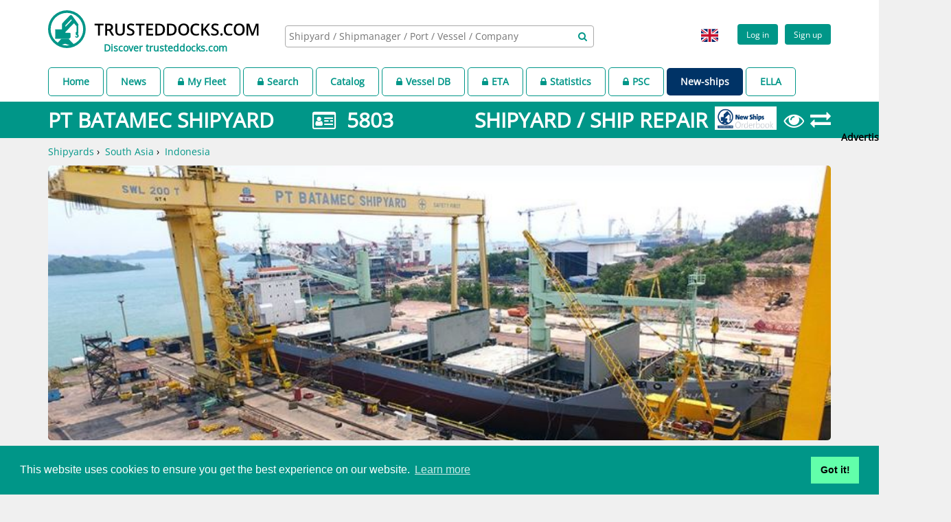

--- FILE ---
content_type: text/html;charset=UTF-8
request_url: https://www.trusteddocks.com/shipyards/5803-pt-batamec-shipyard
body_size: 14421
content:
<!DOCTYPE html>
<html lang="en">
  <head>
    <meta charset="utf-8">
    <meta http-equiv="X-UA-Compatible" content="IE=edge">
    <meta http-equiv="Content-Language" content="en">
    <meta name="viewport" content="width=device-width, initial-scale=1.0, minimum-scale=1.0">
    <meta name="apple-mobile-web-app-capable" content="yes">
    <meta http-equiv="Content-Type" content="text/html; charset=utf-8">
    <meta name="title" content="PT BATAMEC SHIPYARD | SHIPYARD / SHIP REPAIR (Indonesia)">
    <meta name="description" content="PT BATAMEC SHIPYARD is specialized in Maintenance / Repairs, Mechanical Services, New Buildings, Max. Length: 145.0m | Max. Width: 40.0m | Max. Draft: 7.0m">
    <meta name="keywords" content="shipyard, docking, dry dock, dock,Maintenance / Repairs, Mechanical Services, New Buildings, Piping &amp; Fitting Services, Ship Repairs, Steel Fabrication, ">
    <meta name="language" content="en">
    <meta name="geo.position" content="1.0846153903942841, 103.89853766265041">
    <meta name="geo.placename" content="Batam">
    <meta name="geo.region" content="ID">
    <meta name="author" content="www.trusteddocks.com">
    <meta name="robots" content="index">
    <meta name="cache-control" content="no-cache">
    <link rel="shortcut icon" type="image/png" href="https://d1shccof2rzrfp.cloudfront.net/static/img/logo.png">
    <script type="application/ld+json">{"logo":"https://www.trusteddocks.com/img/apple-icon-512x512.png","url":"https://www.trusteddocks.com/shipyards/5803-pt-batamec-shipyard","name":"PT BATAMEC SHIPYARD","description":"PT. Batamec was established in 1986,formerly known as PT. Batamas Jala Nusantara. Going through a series of upgrade programs, PT. Batamec has become the most efficient shipyards in the region with well-organized infrastructure along with comprehensive facilities and advanced equipment placement. Located in Tanjung Uncang area, PT. Batamec occupies 64 hectares of land and it has 555m long of Jetty. The Yard offers both Graving Dock and Syncrolift which provide ample dock space and allow Clients’ Vessels to be docked upon arrival. In shipbuilding, It is our capability to build all types of ships to meet various demands for our Clients. PT. Batamec has gained experience on building clean design vessel .","@context":"http://schema.org","@type":"Organization"}</script>
    <script type="application/ld+json">{"itemListElement":[{"position":1,"item":{"name":"Shipyards","@id":"https://www.trusteddocks.com/catalog"},"@type":"ListItem"},{"position":2,"item":{"name":"South Asia","@id":"https://www.trusteddocks.com/catalog/sailingarea/1322-south-asia"},"@type":"ListItem"},{"position":3,"item":{"name":"Indonesia","@id":"https://www.trusteddocks.com/catalog/country/101-indonesia"},"@type":"ListItem"}],"@context":"http://schema.org","@type":"BreadcrumbList"}</script>
    <link rel="apple-touch-icon" sizes="57x57" href="https://d1shccof2rzrfp.cloudfront.net/static/img/apple-icon-57x57.png">
    <link rel="apple-touch-icon" sizes="60x60" href="https://d1shccof2rzrfp.cloudfront.net/static/img/apple-icon-60x60.png">
    <link rel="apple-touch-icon" sizes="72x72" href="https://d1shccof2rzrfp.cloudfront.net/static/img/apple-icon-72x72.png">
    <link rel="apple-touch-icon" sizes="76x76" href="https://d1shccof2rzrfp.cloudfront.net/static/img/apple-icon-76x76.png">
    <link rel="apple-touch-icon" sizes="114x114" href="https://d1shccof2rzrfp.cloudfront.net/static/img/apple-icon-114x114.png">
    <link rel="apple-touch-icon" sizes="120x120" href="https://d1shccof2rzrfp.cloudfront.net/static/img/apple-icon-120x120.png">
    <link rel="apple-touch-icon" sizes="144x144" href="https://d1shccof2rzrfp.cloudfront.net/static/img/apple-icon-144x144.png">
    <link rel="apple-touch-icon" sizes="152x152" href="https://d1shccof2rzrfp.cloudfront.net/static/img/apple-icon-152x152.png">
    <link rel="apple-touch-icon" sizes="180x180" href="https://d1shccof2rzrfp.cloudfront.net/static/img/apple-icon-180x180.png">
    <link rel="apple-touch-icon" sizes="512x512" href="https://d1shccof2rzrfp.cloudfront.net/static/img/apple-icon-512x512.png">
    <link rel="icon" type="image/png" sizes="192x192" href="https://d1shccof2rzrfp.cloudfront.net/static/img/android-icon-192x192.png">
    <link rel="icon" type="image/png" sizes="32x32" href="https://d1shccof2rzrfp.cloudfront.net/static/img/favicon-32x32.png">
    <link rel="icon" type="image/png" sizes="96x96" href="https://d1shccof2rzrfp.cloudfront.net/static/img/favicon-96x96.png">
    <link rel="icon" type="image/png" sizes="16x16" href="https://d1shccof2rzrfp.cloudfront.net/static/img/favicon-16x16.png">
    <link rel="manifest" href="https://d1shccof2rzrfp.cloudfront.net/static/img/manifest.json">
    <meta name="msapplication-TileColor" content="#ffffff">
    <meta name="msapplication-TileImage" content="https://d1shccof2rzrfp.cloudfront.net/static/img/ms-icon-144x144.png">
    <meta name="theme-color" content="#009688">
    <link rel="stylesheet" type="text/css" href="https://d1shccof2rzrfp.cloudfront.net/static/css/google_fonts_open_sans.css">
    <link href="https://d1shccof2rzrfp.cloudfront.net/static/css/libs.css" rel="stylesheet">
    <link href="https://d1shccof2rzrfp.cloudfront.net/static/css/app.css" rel="stylesheet">
    <link href="https://d1shccof2rzrfp.cloudfront.net/static/css/responsive_sm.css" rel="stylesheet" media="(max-width: 767px)">
    <link href="https://d1shccof2rzrfp.cloudfront.net/static/css/responsive_md.css" rel="stylesheet" media="(min-width: 768px)">
    <link href="https://d1shccof2rzrfp.cloudfront.net/static/css/responsive_print.css" rel="stylesheet" media="print">
    <link rel="alternate" hreflang="zh-CN" href="https://www.trusteddocks.com/zh_CN/shipyards/5803-pt-batamec-shipyard" title="PT BATAMEC SHIPYARD | SHIPYARD / SHIP REPAIR (Indonesia)">
    <link rel="alternate" hreflang="en-GB" href="https://www.trusteddocks.com/en_GB/shipyards/5803-pt-batamec-shipyard" title="PT BATAMEC SHIPYARD | SHIPYARD / SHIP REPAIR (Indonesia)">
    <link rel="alternate" hreflang="en" href="https://www.trusteddocks.com/shipyards/5803-pt-batamec-shipyard" title="PT BATAMEC SHIPYARD | SHIPYARD / SHIP REPAIR (Indonesia)">
    <link rel="alternate" hreflang="x-default" href="https://www.trusteddocks.com/shipyards/5803-pt-batamec-shipyard" title="PT BATAMEC SHIPYARD | SHIPYARD / SHIP REPAIR (Indonesia)">
    <link rel="stylesheet" type="text/css" href="//cdnjs.cloudflare.com/ajax/libs/cookieconsent2/3.1.0/cookieconsent.min.css">
    <script src="//cdnjs.cloudflare.com/ajax/libs/cookieconsent2/3.1.0/cookieconsent.min.js"></script>
    <script>
      window.addEventListener("load", function(){
      window.cookieconsent.initialise({
      "palette": {
      "popup": {
      "background": "#009688"
      },
      "button": {
      "background": "#62ffaa"
      }
      },
      "content": {
      "href": "https://www.trusteddocks.com/privacy-policy"
      }
      })});
      
    </script>
    <link href="https://d1shccof2rzrfp.cloudfront.net/static/libs/datatables/media/css/jquery.dataTables.min.css" rel="stylesheet" type="text/css">
    <link href="https://d1shccof2rzrfp.cloudfront.net/static/libs/jquery-ui/themes/base/datepicker.css" rel="stylesheet" type="text/css">
    <link href="https://d1shccof2rzrfp.cloudfront.net/static/libs/jquery-ui/themes/base/theme.css" rel="stylesheet" type="text/css">
    <script type="text/javascript">
      // google analytics
      (function(i,s,o,g,r,a,m){i['GoogleAnalyticsObject'] = r;i[r]=i[r]||function(){
      (i[r].q=i[r].q||[]).push(arguments)},i[r].l=1*new Date();a=s.createElement(o),
      m=s.getElementsByTagName(o)[0];a.async=1;a.src=g;m.parentNode.insertBefore(a,m)
      })(window,document,'script','https://www.google-analytics.com/analytics.js','ga');
      ga('create', 'UA-76412641-1', 'auto');
      ga('send', 'pageview');
      
    </script>
    <script async="async" src="https://www.googletagservices.com/tag/js/gpt.js"></script>
    <script>
      var googletag = googletag || {};
      googletag.cmd = googletag.cmd || [];
      
      googletag.cmd.push(function() {
        googletag.defineSlot('/22781935/004', [300, 250], 'div-gpt-ad-1493988362607-0').addService(googletag.pubads());
        googletag.pubads().enableSingleRequest();
        googletag.enableServices();
      });
      googletag.cmd.push(function() {
        googletag.defineSlot('/22781935/003', [728, 90], 'div-gpt-ad-1584625114753-0').addService(googletag.pubads());
        googletag.pubads().enableSingleRequest();
        googletag.enableServices();
      });
      googletag.cmd.push(function () {
        googletag.defineSlot('/22781935/td160600', [160, 600], 'div-gpt-ad-1584625437808-0').addService(googletag.pubads());
        googletag.pubads().enableSingleRequest();
        googletag.enableServices();
      });
      
    </script>
    <title>PT BATAMEC SHIPYARD | SHIPYARD / SHIP REPAIR (Indonesia)
    </title>
  </head>
  <body render-datetime="2026-Jan-18 18:21" is-authed="false" template-name="shipyard/page" data-target=".floating-menu" data-spy="scroll" class="background-grey">
    <div style="position:relative;  height:auto !important;  min-height:100%; ">
      <header class="not_printable background-white">
        <div class="container">
          <script type="text/javascript">
            var authParams = {
              clientId:'',
              clientDomain:'',
              loginCallback:'',
              state:''
            } ;
            var updated = {
              status:'',
              message:'-'
            };
            var locale = 'GB';
            var i18n = JSON.parse('{&quot;date&quot;:{&quot;months&quot;:&quot;Months&quot;,&quot;month&quot;:&quot;Month&quot;,&quot;months_short&quot;:[&quot;Jan&quot;,&quot;Feb&quot;,&quot;Mar&quot;,&quot;Apr&quot;,&quot;May&quot;,&quot;Jun&quot;,&quot;Jul&quot;,&quot;Aug&quot;,&quot;Sep&quot;,&quot;Oct&quot;,&quot;Nov&quot;,&quot;Dec&quot;],&quot;days&quot;:&quot;days&quot;},&quot;deviationcosts&quot;:{&quot;docking_request&quot;:&quot;Docking request&quot;,&quot;vessel_position&quot;:&quot;Vessel position&quot;},&quot;shipmanager&quot;:{&quot;page&quot;:{&quot;modalTitle&quot;:&quot;Managed Vessels By &quot;,&quot;modalSubTitle&quot;:&quot;The rest of vessels are managed by children companies, please find more information in ship manager page&quot;}},&quot;invitation&quot;:{&quot;resend_error&quot;:&quot;Invitation resend failed, please try later again.&quot;,&quot;resend_success&quot;:&quot;Invitation success sent.&quot;,&quot;resend&quot;:&quot;Are you want to resend this invitation?&quot;},&quot;shipyard&quot;:{&quot;enums&quot;:{&quot;company_policy_type_enum&quot;:{&quot;ORGANISATIONAL_CHART&quot;:&quot;Organisational Chart (setting out beneficial shareholders)&quot;,&quot;ENVIRONMENT_HEALTH&quot;:&quot;Environment and health policy&quot;,&quot;MANAGEMENT_DIRECTOR_CONTACT_DETAILS&quot;:&quot;Management \/ Director contact details&quot;,&quot;SAFTY_SECURITY&quot;:&quot;Safety &amp; security policy&quot;,&quot;ANTI_BRIBERY&quot;:&quot;Anti bribery policy&quot;,&quot;QUALITY_ASSURANCE&quot;:&quot;Quality assurance policy&quot;,&quot;HUMAN_RIGHT_LABOR_STANDARD&quot;:&quot;Human right and labor standard policy&quot;,&quot;ARTICLES_CERTIFICATE_OF_REGISTRY&quot;:&quot;Articles \/ Certificate of Registry&quot;},&quot;dock_type&quot;:{&quot;FLOATING_DOCK&quot;:&quot;Floating dock&quot;,&quot;SLIPWAY&quot;:&quot;Slipway&quot;,&quot;SHIP_LIFT&quot;:&quot;Ship lift&quot;,&quot;GRAVING_DOCK&quot;:&quot;Graving dock&quot;,&quot;REPAIRING_BERTH&quot;:&quot;Repairing berth&quot;},&quot;reference_vessel_staus&quot;:{&quot;NEW_BUILD&quot;:&quot;New build&quot;,&quot;VISIT&quot;:&quot;Repair \/ Maintenance&quot;,&quot;SCRAPPING&quot;:&quot;Recycling&quot;}}},&quot;units&quot;:{&quot;mm&quot;:&quot;mm&quot;,&quot;km&quot;:&quot;km&quot;},&quot;delete&quot;:{&quot;brochures&quot;:&quot;Are you sure you want to delete this brochure?&quot;,&quot;company_shipyard&quot;:&quot;Are you sure remove this shipyard?&quot;,&quot;shipyard&quot;:&quot;Are you sure remove this shipyard?&quot;,&quot;videos&quot;:&quot;Are you sure you want to delete this video?&quot;,&quot;succes&quot;:&quot;Removed successfully&quot;,&quot;error&quot;:&quot;Delete error&quot;,&quot;article&quot;:&quot;Are you sure delete this article?&quot;,&quot;docking_request&quot;:&quot;Are you sure remove this docking request?&quot;,&quot;attachment&quot;:&quot;Are you sure you want to delete this attachment?&quot;,&quot;review&quot;:&quot;Are you sure you want to delete this review?&quot;,&quot;person&quot;:&quot;Are you sure you want to remove this contact person?&quot;,&quot;event&quot;:&quot;Are you sure remove this company event?&quot;,&quot;job&quot;:&quot;Are you sure remove this job?&quot;,&quot;engineBuilder&quot;:&quot;Are you sure remove this engine builder?&quot;,&quot;policy&quot;:&quot;Are you sure remove this company policy?&quot;},&quot;search&quot;:{&quot;notMatch&quot;:{&quot;vesselType&quot;:&quot;Vessel type not match&quot;,&quot;visited&quot;:&quot;Vessel not visit&quot;,&quot;age&quot;:&quot;Vessel age not match&quot;,&quot;dimensions&quot;:&quot;Vessel dimensions not match&quot;},&quot;match&quot;:{&quot;shipType&quot;:&quot;Vessel type matched&quot;,&quot;visited&quot;:&quot;Vessel visited&quot;,&quot;age&quot;:&quot;Vessel age matched&quot;,&quot;dimensions&quot;:&quot;Vessel dimensions matched&quot;}},&quot;vessel&quot;:{&quot;type&quot;:{&quot;passenger_ship&quot;:&quot;Passenger Ship&quot;,&quot;specialized_cargo_ship&quot;:&quot;Specialized Cargo Ship&quot;,&quot;other&quot;:&quot;Other&quot;,&quot;container_ship&quot;:&quot;Container Ship&quot;,&quot;ro_ro_cargo_ship&quot;:&quot;Ro Ro Cargo Ship&quot;,&quot;tug&quot;:&quot;Tug&quot;,&quot;fishing_vessel&quot;:&quot;Fishing Vessel&quot;,&quot;oil_and_chemical_tanker&quot;:&quot;Oil And Chemical Tanker&quot;,&quot;offshore_vessel&quot;:&quot;Offshore Vessel&quot;,&quot;gas_tanker&quot;:&quot;Gas Tanker&quot;,&quot;general_cargo_ship&quot;:&quot;General Cargo Ship&quot;,&quot;service_ship&quot;:&quot;Service Ship&quot;,&quot;bulk_carrier&quot;:&quot;Bulk Carrier&quot;,&quot;pleasure_craft&quot;:&quot;Pleasure Craft&quot;}},&quot;messages&quot;:{&quot;need_login&quot;:&quot;Please login or register&quot;,&quot;no_hotels&quot;:&quot;No hotels found&quot;,&quot;no_data&quot;:&quot;No data&quot;,&quot;placeholder_imo_shipname&quot;:&quot;IMO \/ Ship name&quot;,&quot;no_results&quot;:&quot;Unfortunately I cannot find relevant shipyards for this location. Could you please relocate your vessel, and I will try to do my best once again.&quot;,&quot;no_airports&quot;:&quot;No airports around&quot;},&quot;abbr&quot;:{&quot;iata&quot;:&quot;IATA&quot;,&quot;icao&quot;:&quot;ICAO&quot;},&quot;chart&quot;:{&quot;precipitation&quot;:&quot;Precipitation&quot;,&quot;min&quot;:&quot;Min&quot;,&quot;max&quot;:&quot;Max&quot;,&quot;mean&quot;:&quot;Mean&quot;,&quot;temperature&quot;:&quot;Temperature&quot;},&quot;close&quot;:{&quot;docking_request&quot;:&quot;Are you sure close this docking request?&quot;},&quot;actions&quot;:{&quot;edit&quot;:&quot;Edit&quot;,&quot;remove&quot;:&quot;Remove&quot;}}'.replace(/&quot;/g, '\"'));
            var maxSize = '200' * 1048576;
            var maxSizeError = 'Image size must be less than 200MB';
          </script>
          <div class="row">
            <div class="col-sm-12">
              <div class="header-left logo-header"><a href="/home" title="trusteddocks.com - worldwide shipyards platform"><img src="https://d1shccof2rzrfp.cloudfront.net/static/img/logo.svg" alt="www.trusteddocks.com" title="www.trusteddocks.com" class="visible-xs visible-sm"><img src="https://d1shccof2rzrfp.cloudfront.net/static/img/logo-big.svg" alt="www.trusteddocks.com" title="www.trusteddocks.com" class="hidden-sm hidden-xs"></a><a href="https://discover.trusteddocks.com" style="display:block; text-align: center; margin-top:-10px;" title="Discover trusteddocks.com" class="hidden-sm pb10 hidden-xs"><b>Discover trusteddocks.com</b></a></div>
              <div style="display: flex; justify-content: center; height: 75px; align-items: center;" class="header-center hidden-xs">
                <div class="search-block">
                  <select multiple="multiple" data-placeholder="Shipyard / Shipmanager / Port / Vessel / Company " data-ajax--url="/api/v3/search" class="search-header"></select>
                  <div aria-hidden="true" style="margin-top: -23px; margin-right: 10px; position: relative;" class="fa fa-search font-wrapper pull-right"></div>
                </div>
              </div>
              <!--Add class ".not-logged" to view not logged profile-->
              <div class="header-right pull-right">
                <div class="profile-block not-logged">
                  <div style="display:inline-flex;" class="register"><a href="/login" style="text-decoration: none;">
                      <button class="btn btn-green btn-small">Log in
                      </button></a><a href="/pre-register" style="text-decoration: none;" class="pl10">
                      <button class="btn btn-green btn-small">Sign up
                      </button></a></div>
                </div>
                <li style="list-style:none;" class="lang-box dropdown pl10 hidden-xs"><a href="javascript:void(0);" data-toggle="dropdown" style="text-decoration: none;" class="dropdown-toggle">
                    <div style="border:0px;" class="flag flag-icon-background flag-icon-gb"></div></a>
                  <ul style="min-width:50px;" class="dropdown-menu">
                    <li><a href="javascript:void(0);" onClick="document.cookie='locale=en-GB; path=/';location.reload();" style="padding:0px;" title="PT BATAMEC SHIPYARD | SHIPYARD / SHIP REPAIR (Indonesia)">
                        <div style="border:0px; margin-right:0px;" class="flag flag-icon-background flag-icon-gb"></div></a></li>
                    <li><a href="javascript:void(0);" onClick="document.cookie='locale=zh-CN; path=/';location.reload();" style="padding:0px;" title="PT BATAMEC SHIPYARD | SHIPYARD / SHIP REPAIR (Indonesia)">
                        <div style="border:0px; margin-right:0px;" class="flag flag-icon-background flag-icon-cn"></div></a></li>
                  </ul>
                </li>
                <div style="margin-right:5px;" class="lang-box visible-xs-block"><a href="javascript:void(0);" onClick="document.cookie='locale=en-GB; path=/';location.reload();" title="PT BATAMEC SHIPYARD | SHIPYARD / SHIP REPAIR (Indonesia)">
                    <div class="flag flag-icon-background flag-icon-gb"></div></a><a href="javascript:void(0);" onClick="document.cookie='locale=zh-CN; path=/';location.reload();" title="PT BATAMEC SHIPYARD | SHIPYARD / SHIP REPAIR (Indonesia)">
                    <div class="flag flag-icon-background flag-icon-cn"></div></a></div>
              </div>
            </div>
          </div>
        </div>
        <div class="container">
          <div class="row">
            <div class="col-sm-12">
              <div id="menu">
                <ul>
                  <li class="menuAbled"><a href="/home">Home</a></li>
                  <li class="menuAbled"><a href="/posts">News</a></li>
                  <li class="menuAbled"><a href="/profile/fleet"> <i class="fa fa-lock mr5"></i>My Fleet</a></li>
                  <li class="menuAbled"><a href="/search"><i class="fa fa-lock mr5"></i>Search</a></li>
                  <li class="menuAbled"><a href="/catalog/country">Catalog</a></li>
                  <li class="menuAbled"><a href="/apps/business-generator"><i class="fa fa-lock mr5"></i>Vessel DB</a></li>
                  <li class="menuAbled"><a href="/vessel/eta"><i class="fa fa-lock mr5"></i>ETA</a></li>
                  <li class="menuAbled"><a href="/ship-repair-statistics"><i class="fa fa-lock mr5"></i>Statistics</a></li>
                  <li class="menuAbled"><a href="/deficiencies"><i class="fa fa-lock mr5"></i>PSC</a></li>
                  <li style="background-color:#003366; border:unset;"><a style="color:white;" href="https://www.new-ships.com" target="_blank" rel="noopener">New-ships</a>
                  </li>
                  <li class="menuAbled"><a href="https://ella.trusteddocks.com/" target="_blank" rel="noopener">ELLA</a></li>
                </ul>
              </div>
            </div>
          </div>
        </div>
      </header>
      <header class="container visible-xs-block not_printable background-white">
        <div class="row">
          <div class="col-xs-12">
            <div style="width:100%;" class="search-block-xs">
              <select style="height: 32px; width: 100%;" multiple="multiple" data-placeholder="Shipyard / Shipmanager / Port / Vessel / Company " data-ajax--url="/api/v3/search" class="search-header-xs"></select>
              <div aria-hidden="true" style="margin-top: -23px; margin-right: 10px; position: relative;" class="fa fa-search font-wrapper pull-right"></div>
            </div>
          </div>
        </div>
        <div class="row mt10"></div>
      </header>
      <div class="container printable">
        <div class="col-xs-offset-3 col-xs-6"><img src="https://d1shccof2rzrfp.cloudfront.net/static/img/logo-big.svg" alt="www.trusteddocks.com" title="www.trusteddocks.com"></div>
      </div>
      <div class="page-title">
        <div class="container">
          <div class="row">
            <div class="col-xs-12">
              <h1 style="font-size:30px;">PT BATAMEC SHIPYARD &nbsp;&nbsp; &nbsp; &nbsp;<i title="Identification Number" style="cursor:pointer;" class="fa fa-id-card-o"></i>&nbsp; 5803<a href="/shipyards/compare?shipyards=5803" title="Compare shipyards"><i class="fa fa-exchange pull-right"></i></a>
                <form id="addObservedShipyardTitle" method="POST" action="/user/shipyard-watch-list/add" style="display:inline-block;" class="pull-right">
                  <input type="hidden" name="shipyardId" value="5803"><a href="javascript:void(0);" onclick="document.getElementById('addObservedShipyardTitle').submit();" title="Add to shipyard watch list"><i class="fa fa-eye"></i></a>
                </form><a href="https://www.new-ships.com/app/shipyards/5803" target="_blank" rel="noopener"><img src="https://d1shccof2rzrfp.cloudfront.net/static/img/New_Ships_Logo_neu.png" style="width:3em; vertical-align:bottom; margin-right: 10px; margin-top:-3px;float: right!important;" alt="Newbuild Orderbook" title="Newbuild Orderbook"></a><a href="/catalog/country" target="_blank" style="text-decoration: unset; margin: 0;" class="pull-right pr10">SHIPYARD / SHIP REPAIR</a>
              </h1>
            </div>
          </div>
        </div>
      </div>
      <div id="mainContainer" class="container">
        <ol>
          <li><a href="/catalog" title="Shipyards">Shipyards</a></li>
          <li> › &nbsp;<a href="/catalog/sailingarea/1322-south-asia" title="All shipyards, shipbuilders &amp; docks in South Asia">South Asia</a></li>
          <li> › &nbsp;<a href="/catalog/country/101-indonesia" title="All shipyards, shipbuilders &amp; docks in Indonesia">Indonesia</a></li>
        </ol>
      </div>
      <div class="container">
        <div class="main-image-container">
          <div class="shipyard-main-image vessel-main-image"><img src="https://d1shccof2rzrfp.cloudfront.net/content/shipyards/5803/ea42c736-a396-4a3d-a8ca-fc48e61984b2.png" alt="PT BATAMEC SHIPYARD - SHIPYARD" title="PT BATAMEC SHIPYARD - SHIPYARD" class="center-block"></div>
        </div>
        <div style="height:100vh;" class="aside-left hidden-xs"><a href="https://www.batamec.com" target="_blank" rel="noopener nofollow"><img src="https://d1shccof2rzrfp.cloudfront.net/content/shipyards/5803/7c3bf661-4211-4c57-8c35-608dbf5c5fef.png" alt="PT BATAMEC SHIPYARD" title="PT BATAMEC SHIPYARD" class="shipyard-logo with-picture"></a>
          <div data-spy="affix" class="floating-menu">
            <ul class="menu-aside-left nav">
              <li id="lastDevider">
                <div class="devider"></div>
                <div class="mt20">
                </div>
              </li>
            </ul>
          </div>
        </div>
        <div class="content-wrapper">
          <div class="main_info">
            <div class="main_info--block">
              <div id="landscapeContainer" class="main_info-left">
                <div class="shipyard-headlines">
                  <h2 id="about" data-menu-name="About" class="title-shipyard menu-item"><span class="title-main">PT BATAMEC SHIPYARD</span>
                  </h2>
                  <p class="mt10 mb0"><b>Max. Length:&nbsp;<span style="font-weight: normal;">145.0m / 475.7ft</span>&nbsp; | Max. Width:&nbsp;<span style="font-weight: normal;">40.0m / 131.2ft</span>&nbsp; | Max. Draft:&nbsp;<span style="font-weight: normal;">7.0m / 23.0ft</span></b></p>
                  <div class="shipyard-small-info">
                    <input id="hidden_country_a2" type="hidden" name="countryA2" value="ID">
                    <div title="Indonesia" class="flag flag-icon-background flag-icon-id"></div><span class="shipyard-location"><span class="city">Batam</span>, <a href="/catalog/country/101-indonesia">Indonesia</a></span>&nbsp;| Sailing area:&nbsp;<a href="/catalog/sailingarea/1322-south-asia">South Asia</a>
                  </div>
                  <p></p>
                </div>
                <div class="row">
                  <div class="col-md-12">
                    <h3 id="profile" data-premium="" data-menu-name="Services" class="menu-item gradient-title title-content">Services</h3>
                    <div class="services-list">
                      <ul class="first-level">
                        <div class="row">
                          <div class="col-md-12">
                            <li class="col-md-4 service-2"><i title="Maintenance / Repairs" class="icon-service"></i><a href="/service/category/2-maintenance-repairs" target="_blank" title="Maintenance / Repairs"><span title="Maintenance / Repairs">Maintenance / Repairs</span></a></li>
                            <div style="padding:0px" class="col-md-7"><a href="/catalog/country/101">
                                <div class="col-md-12">Nr. 2 from 19 Repair Shipyards in Indonesia</div></a><a href="/catalog/sailingarea/1322">
                                <div class="col-md-12">Nr. 5 from 50 Repair Shipyards in South Asia</div></a>
                            </div>
                          </div>
                        </div>
                        <div class="row">
                          <div class="col-md-12">
                            <li class="col-md-4 service-1"><i title="New Buildings" class="icon-service"></i><a href="/service/category/1-new-buildings" target="_blank" title="New Buildings"><span title="New Buildings">New Buildings</span></a></li>
                            <div style="padding:0px" class="col-md-7"><a href="/catalog/country/101">
                                <div class="col-md-12">Nr. 2 from 61 New Build Shipyards in Indonesia</div></a><a href="/catalog/sailingarea/1322">
                                <div class="col-md-12">Nr. 4 from 42 New Build Shipyards in South Asia</div></a>
                            </div>
                          </div>
                        </div>
                        <ul class="second-level">
                          <li><a href="/service/category/10-mechanical-services" target="_blank" title="Mechanical Services">Mechanical Services</a></li>
                          <li><a href="/service/category/13-piping-fitting-services" target="_blank" title="Piping &amp; Fitting Services">Piping &amp; Fitting Services</a></li>
                          <li><a href="/service/category/5-ship-repairs" target="_blank" title="Ship Repairs">Ship Repairs</a></li>
                          <li><a href="/service/category/20-steel-fabrication" target="_blank" title="Steel Fabrication">Steel Fabrication</a></li>
                        </ul>
                      </ul>
                    </div>
                  </div>
                </div>
                <p class="shipyard-description"><span class="shipyard-text">PT. Batamec was established in 1986,formerly known as PT. Batamas Jala Nusantara. Going through a series of upgrade programs, PT. Batamec has become the most efficient shipyards in the region with well-organized infrastructure along with comprehensive facilities and advanced equipment placement. Located in Tanjung Uncang area, PT. Batamec occupies 64 hectares of land and it has 555m long of Jetty. The Yard offers both Graving Dock and Syncrolift which provide ample dock space and allow Clients&rsquo; Vessels to be docked upon arrival. In shipbuilding, It is our capability to build all types of ships to meet various demands for our Clients. PT. Batamec has gained experience on building clean design vessel .</span><span class="shipyard-description--read-more -hide"><span class="link">more</span></span><span class="shipyard-description--read-hide -hide"><span class="link">hide</span></span></p>
                <div class="row">
                  <div class="col-md-12">
                    <h3 id="ContactInformation" data-premium="" data-menu-name="Contact Information " class="menu-item gradient-title title-content">Contact Information </h3>
                  </div>
                </div>
                <table class="shipyard-adress-table">
                  <tr>
                    <td class="small-cell">Address</td>
                    <td>Jl. Brigjen Katamso, KM. 19 Tanjung Uncang, Pulau, 29400 Batam, Indonesia
                    </td>
                  </tr>
                  <tr>
                    <td class="small-cell">Website</td>
                    <td><a href="https://www.batamec.com" target="_blank" rel="noopener nofollow" class="web-page">https://www.batamec.com</a></td>
                  </tr>
                  <tr>
                    <td class="small-cell">Phone</td>
                    <td><span class="phone"></span>+62 778 392204
                    </td>
                  </tr>
                  <tr>
                    <td class="small-cell">Email</td>
                    <td><a href="mailto:info@batamec.com">info@batamec.com</a></td>
                  </tr>
                </table>
                <h3 id="contacts" data-premium="" data-menu-name="Contact Persons" class="gradient-title title-content menu-item">Contact Persons</h3>
                <div class="row">
                  <div style="margin-top : 10px;" class="column col-md-4">
                    <div style="padding: 0px;" class="editable">
                      <div style="margin : 0px;height: 150px;" class="card">
                        <div style="text-align: center; overflow-wrap: anywhere;" class="card-content">
                          <tr>
                            <td class="small-cell">Name</td>
                            <td><a href="/login" alt="Please log in or register to see more information" title="Please log in or register to see more information"><img src="https://d1shccof2rzrfp.cloudfront.net/static/img/not_login.png" alt="Please log in or register to see more information" title="Please log in or register to see more information"></a>
                            </td>
                          </tr><br>
                          <tr>
                            <td class="small-cell">Email</td>
                            <td><a href="/login" alt="Please log in or register to see more information" title="Please log in or register to see more information"><img src="https://d1shccof2rzrfp.cloudfront.net/static/img/not_login.png" alt="Please log in or register to see more information" title="Please log in or register to see more information"></a>
                            </td>
                          </tr>
                        </div>
                      </div>
                    </div>
                  </div>
                </div>
                <h3 id="certificate" data-premium="" data-menu-name="Certificates" style="display:none" data-toggle="noContent" class="menu-item gradient-title title-content">Certificates</h3>
                <h3 id="representation" data-premium="" data-menu-name="Representations" class="menu-item gradient-title title-content">Representations</h3>
                <div class="row">
                  <div class="col-md-12">
                    <table class="table-default">
                      <thead>
                        <tr>
                          <th>Company name</th>
                          <th>Representation area</th>
                        </tr>
                      </thead>
                      <tbody>
                        <tr>
                          <td data-label="View"><a href="/login" alt="Please log in or register to see more information" title="Please log in or register to see more information"><img src="https://d1shccof2rzrfp.cloudfront.net/static/img/not_login.png" alt="Please log in or register to see more information" title="Please log in or register to see more information"></a>
                          </td>
                          <td><a href="/login" alt="Please log in or register to see more information" title="Please log in or register to see more information"><img src="https://d1shccof2rzrfp.cloudfront.net/static/img/not_login.png" alt="Please log in or register to see more information" title="Please log in or register to see more information"></a>
                          </td>
                        </tr>
                      </tbody>
                    </table>
                  </div>
                </div>
                <div id="fragment_equipment" data-fragment-url="/shipyards/fragment/5803/equipment" class="fragment"></div>
              </div>
              <div class="main_info-right hidden-xs">
                <div class="main_info-right hidden-xs">
                  <ul class="right-menu">
                    <li><a href="/login" alt="Please log in or register to see more information" title="Please log in or register to see more information"><i class="fa fa-2x green-text fa-star-o"></i><i class="fa fa-2x green-text pl10 fa-star-o"></i><i class="fa fa-2x green-text pl10 fa-star-o"></i><i class="fa fa-2x green-text pl10 fa-star-o"></i><i class="fa fa-2x green-text pl10 fa-star-o"></i></a>
                    </li>
                    <li style="display:none;" class="mari-trust"><a href="https://www.mari-trust.com" target="_blank" style="cursor: pointer;">
                        <div id="mari-trust" style="height:200px; width:100%; display:none;" class="mari-trust"></div></a></li>
                    <li>
                      <div class="mt10">
                        <h4>Served Port(s)</h4>
                      </div>
                      <div class="mt20">
                        <div class="icon-col icon-hotel"><i class="fa fa-map-pin green-color"></i></div>
                        <div class="right-col"><a href="/ports/886-batam" target="_blank">Batam</a></div>
                      </div>
                    </li>
                    <li><a href="#" title="Premium content, please contact us to get more details" class="searoutes_button"><img src="https://d1shccof2rzrfp.cloudfront.net/static/img/map_view_button.png" alt="Route calculation" title="Premium content, please contact us to get more details"></a>
                    </li>
                    <li>
                      <div class="icon-col icon-time"><i class="fa fa-clock-o green-color fa-2x"></i></div>
                      <div id="time-place" class="right-col">12:21</div>
                      <div class="separator"></div>
                      <div class="weather-widget">
                        <div class="icon-col icon-weather"><i class="fa fa-thermometer green-color fa-2x"></i></div>
                        <div class="right-col">
                          <div class="localTemperature"></div>
                        </div>
                      </div>
                      <div class="separator"></div>
                      <table style="border:none ; font-size:13px;" class="table">
                        <thead>
                          <tr>
                            <th>19.Jan</th>
                            <th>20.Jan</th>
                            <th>21.Jan</th>
                          </tr>
                        </thead>
                        <tbody>
                          <tr style=" font-size:13px;" class="temperature"></tr>
                          <tr style=" font-size:13px;" class="weather"></tr>
                        </tbody>
                      </table><i class="fa fa-circle-o-notch fa-spin hideOut"></i>
                      <div class="weather-stats">
                        <div class="right-col"><a href="#weather-stats" class="openPopup js-weather-stats">Weather statistics</a>
                        </div>
                      </div>
                    </li>
                    <li>
                      <div class="icon-col icon-airport"><i class="fa fa-plane fa-2x green-color"></i></div>
                      <div class="right-col"><a href="#airports" class="airports-btn openPopup">Airports around PT BATAMEC SHIPYARD, Batam
                          </a></div>
                    </li>
                    <li>
                      <div class="icon-col icon-hotel"><i class="fa fa-bed fa-2x green-color"></i></div>
                      <div class="right-col"><a href="#hotels" class="hotels-btn openPopup">Hotels around PT BATAMEC SHIPYARD, Batam
                          </a></div>
                    </li>
                    <li>
                      <div class="icon-col icon-hotel"><i class="fa fa-tint fa-2x green-color"></i></div>
                      <div class="right-col">Singapore - VLSFO - 448.5 $/mt - 2026-01-18
                      </div>
                    </li>
                    <p></p>
                  </ul>
                </div>
              </div>
              <div class="clearfix"></div>
            </div>
            <!--block recycling-facilities-->
            <h3 id="gallery" data-premium="" class="gradient-title title-content menu-item">Gallery</h3>
            <div class="gallery-wrap clearfix">
              <div class="gallery-item"><a href="#sliderPopup" data-id="1" class="openPopup"><img src="https://d1shccof2rzrfp.cloudfront.net/content/shipyards/5803/f6a9ac40-c7c5-423e-a7bd-88b38dab94eb_170x100.jpg" alt="PT BATAMEC SHIPYARD" title="PT BATAMEC SHIPYARD" style="width:270px"></a></div>
              <div class="gallery-item"><a href="#sliderPopup" data-id="2" class="openPopup"><img src="https://d1shccof2rzrfp.cloudfront.net/content/shipyards/5803/4b882e0a-15ad-4c28-904f-6d596208a443_170x100.jpg" alt="PT BATAMEC SHIPYARD" title="PT BATAMEC SHIPYARD" style="width:270px"></a></div>
              <div class="gallery-item"><a href="#sliderPopup" data-id="3" class="openPopup"><img src="https://d1shccof2rzrfp.cloudfront.net/content/shipyards/5803/5ca574a3-5607-4c04-a3b9-e1e6feb5f22b_170x100.jpg" alt="PT BATAMEC SHIPYARD" title="PT BATAMEC SHIPYARD" style="width:270px"></a></div>
              <div class="gallery-item"><a href="#sliderPopup" data-id="4" class="openPopup"><img src="https://d1shccof2rzrfp.cloudfront.net/content/shipyards/5803/d6dc3da9-a78c-48bf-abd6-01cbf2c1b49e_170x100.jpg" alt="PT BATAMEC SHIPYARD" title="PT BATAMEC SHIPYARD" style="width:270px"></a></div>
              <div class="gallery-item"><a href="#sliderPopup" data-id="5" class="openPopup"><img src="https://d1shccof2rzrfp.cloudfront.net/content/shipyards/5803/0d0772b7-3000-4fc7-9409-bc0ba9a9ee39_170x100.jpg" alt="PT BATAMEC SHIPYARD" title="PT BATAMEC SHIPYARD" style="width:270px"></a></div>
              <div class="gallery-item"><a href="#sliderPopup" data-id="6" class="openPopup"><img src="https://d1shccof2rzrfp.cloudfront.net/content/shipyards/5803/31a9f097-9c13-4903-b2da-638c0f2e8014_170x100.jpg" alt="PT BATAMEC SHIPYARD" title="PT BATAMEC SHIPYARD" style="width:270px"></a></div>
            </div>
            <div id="sliderPopup" class="popup -hide-popup">
              <div class="popup_block">
                <div class="slider"><span class="back fa fa-arrow-left"></span><span class="next fa fa-arrow-right"></span>
                  <ul>
                    <li><img src="https://d1shccof2rzrfp.cloudfront.net/content/shipyards/5803/f6a9ac40-c7c5-423e-a7bd-88b38dab94eb_170x100.jpg" data-image-url="https://d1shccof2rzrfp.cloudfront.net/content/shipyards/5803/f6a9ac40-c7c5-423e-a7bd-88b38dab94eb.png" alt="PT BATAMEC SHIPYARD" title="PT BATAMEC SHIPYARD"></li>
                    <li><img src="https://d1shccof2rzrfp.cloudfront.net/content/shipyards/5803/4b882e0a-15ad-4c28-904f-6d596208a443_170x100.jpg" data-image-url="https://d1shccof2rzrfp.cloudfront.net/content/shipyards/5803/4b882e0a-15ad-4c28-904f-6d596208a443.png" alt="PT BATAMEC SHIPYARD" title="PT BATAMEC SHIPYARD"></li>
                    <li><img src="https://d1shccof2rzrfp.cloudfront.net/content/shipyards/5803/5ca574a3-5607-4c04-a3b9-e1e6feb5f22b_170x100.jpg" data-image-url="https://d1shccof2rzrfp.cloudfront.net/content/shipyards/5803/5ca574a3-5607-4c04-a3b9-e1e6feb5f22b.png" alt="PT BATAMEC SHIPYARD" title="PT BATAMEC SHIPYARD"></li>
                    <li><img src="https://d1shccof2rzrfp.cloudfront.net/content/shipyards/5803/d6dc3da9-a78c-48bf-abd6-01cbf2c1b49e_170x100.jpg" data-image-url="https://d1shccof2rzrfp.cloudfront.net/content/shipyards/5803/d6dc3da9-a78c-48bf-abd6-01cbf2c1b49e.png" alt="PT BATAMEC SHIPYARD" title="PT BATAMEC SHIPYARD"></li>
                    <li><img src="https://d1shccof2rzrfp.cloudfront.net/content/shipyards/5803/0d0772b7-3000-4fc7-9409-bc0ba9a9ee39_170x100.jpg" data-image-url="https://d1shccof2rzrfp.cloudfront.net/content/shipyards/5803/0d0772b7-3000-4fc7-9409-bc0ba9a9ee39.png" alt="PT BATAMEC SHIPYARD" title="PT BATAMEC SHIPYARD"></li>
                    <li><img src="https://d1shccof2rzrfp.cloudfront.net/content/shipyards/5803/31a9f097-9c13-4903-b2da-638c0f2e8014_170x100.jpg" data-image-url="https://d1shccof2rzrfp.cloudfront.net/content/shipyards/5803/31a9f097-9c13-4903-b2da-638c0f2e8014.png" alt="PT BATAMEC SHIPYARD" title="PT BATAMEC SHIPYARD"></li>
                  </ul>
                </div>
              </div>
            </div>
            <h3 id="map-container" data-premium="" data-menu-name="Location" class="gradient-title title-content menu-item">Location</h3>
            <div class="editable"><img src="https://d1shccof2rzrfp.cloudfront.net/static/img/dummy_shipyard_location.png" style="width:100%; opacity: inherit;" alt="Location, please login or free registration">
              <div class="editableLable text">
                <div class="text"><span>Please </span><a href="/login" style="color: white; text-decoration: underline;">log-In </a><span>or </span><a href="/signup" style="color: white; text-decoration: underline;">sign-up </a><span>to see more information </span></div>
              </div>
            </div>
            <h3 id="partRecords" data-premium="" data-menu-name="Current project" class="gradient-title title-content menu-item">Vessels currently at the shipyard</h3>
            <div class="row mt10">
              <div class="col-md-12">
                <div class="table-responsive">
                  <table class="vessel-visits table table-striped table-bordered">
                    <thead>
                      <tr>
                        <th>Vessel Name</th>
                        <th>Type</th>
                        <th>Length</th>
                        <th>Start</th>
                        <th>Duration [Days]</th>
                      </tr>
                    </thead>
                    <tbody>
                      <tr>
                        <td style="display:none"></td>
                        <td style="display:none"></td>
                        <td style="display:none"></td>
                        <td style="display:none"></td>
                        <td colspan="5" style="text-align: center;"><span>Please </span><a href="/login" style="text-decoration: underline;">log-In </a><span>or </span><a href="/signup" style="text-decoration: underline;">sign-up </a><span>to see more information </span></td>
                      </tr>
                    </tbody>
                  </table>
                </div>
              </div>
            </div>
            <h3 id="layout-plan" data-premium="" data-menu-name="Layout Plan" class="gradient-title title-content menu-item">Layout Plan</h3>
            <div class="gallery-wrap clearfix">
              <div class="gallery-item"><a href="/login"><img src="https://d1shccof2rzrfp.cloudfront.net/static/img/dummy_layout_plan.png" alt="PT BATAMEC SHIPYARD" title="Please log in or register to see more information"></a>
              </div>
            </div>
            <h3 id="marketPlace" data-premium="" data-menu-name="TD Classified" class="gradient-title title-content menu-item">TD Classified</h3>
            <table style="width:100%;" class="vessel-visits table table-striped table-bordered">
              <thead>
                <tr>
                  <th>Manufacturer</th>
                  <th>Engine Type</th>
                  <th>Description</th>
                  <th>Quantity</th>
                  <th>Price</th>
                  <th>Type</th>
                </tr>
              </thead>
              <tbody>
                <tr>
                  <td style="display:none"></td>
                  <td style="display:none"></td>
                  <td style="display:none"></td>
                  <td style="display:none"></td>
                  <td style="display:none"></td>
                  <td colspan="6" style="text-align: center;"><span>Please </span><a href="/login" style="text-decoration: underline;">log-In </a><span>or </span><a href="/signup" style="text-decoration: underline;">sign-up </a><span>to see more information </span></td>
                </tr>
              </tbody>
            </table>
            <div class="row">
              <div class="col-md-12">
                <h3 id="newBuildList" data-premium="" data-menu-name="Newbuild Orderbook" class="gradient-title title-content menu-item">Newbuild Orderbook</h3>
                <p>Currently 3 ships under constraction / orders for this company.</p>
                <p>Please Visit <a href = "https://www.new-ships.com/app/shipyards/5803" target="_blank">new-ships.com</a> for the full information about the new-build market.</p>
              </div>
            </div>
            <div class="row">
              <div class="col-md-12">
                <div class="table-responsive">
                  <table class="table-default table table-striped nowrap">
                    <thead>
                      <tr>
                        <th>Order Status</th>
                        <th>Vessel Type</th>
                        <th>Order Date</th>
                        <th>Delivery Date</th>
                      </tr>
                    </thead>
                    <tbody>
                      <tr>
                        <td style="display:none"></td>
                        <td style="display:none"></td>
                        <td style="display:none"></td>
                        <td colspan="4" style="text-align: center;"><span>Please </span><a href="/login" style="text-decoration: underline;">log-In </a><span>or </span><a href="/signup" style="text-decoration: underline;">sign-up </a><span>to see more information </span></td>
                      </tr>
                    </tbody>
                  </table>
                </div>
              </div>
            </div>
            <h3 id="reviews" data-premium="" data-menu-name="Reviews" class="gradient-title title-content menu-item">Reviews</h3>
            <div class="editable"><img src="https://d1shccof2rzrfp.cloudfront.net/static/img/dummy_reviews.png" style="width:100%; opacity: inherit;" alt="Reviews, please login or free registration">
              <div class="editableLable text">
                <div class="text"><span>Please </span><a href="/login" style="color: white; text-decoration: underline;">log-In </a><span>or </span><a href="/signup" style="color: white; text-decoration: underline;">sign-up </a><span>to see more information </span></div>
              </div>
            </div>
            <div id="fragment_statistics" data-fragment-url="/shipyards/fragment/5803/statistics" class="fragment"></div>
            <div class="row">
              <div class="col-md-12">
                <h3 id="mostVisited" data-premium="" data-menu-name="Top Client" class="gradient-title title-content menu-item">Top Client</h3>
                <table class="table-default">
                  <thead>
                    <tr>
                      <th>Shipmanger name</th>
                      <th>Country</th>
                      <th>Count</th>
                    </tr>
                  </thead>
                  <tbody>
                    <tr>
                      <td><a href="/login" alt="Please log in or register to see more information" title="Please log in or register to see more information"><img src="https://d1shccof2rzrfp.cloudfront.net/static/img/not_login.png" alt="Please log in or register to see more information" title="Please log in or register to see more information"></a>
                      </td>
                      <td><a href="/login" alt="Please log in or register to see more information" title="Please log in or register to see more information"><img src="https://d1shccof2rzrfp.cloudfront.net/static/img/not_login.png" alt="Please log in or register to see more information" title="Please log in or register to see more information"></a>
                      </td>
                      <td><a href="/login" alt="Please log in or register to see more information" title="Please log in or register to see more information"><img src="https://d1shccof2rzrfp.cloudfront.net/static/img/not_login.png" alt="Please log in or register to see more information" title="Please log in or register to see more information"></a>
                      </td>
                    </tr>
                  </tbody>
                </table>
              </div>
            </div>
            <h3 id="videos" data-premium="" data-menu-name="Videos" class="gradient-title title-content menu-item">Videos</h3>
            <div class="row">
              <div class="col-md-12">
                <div class="editable"><img src="https://d1shccof2rzrfp.cloudfront.net/static/img/dummy_videos.png" style="width:100%; opacity: inherit;" alt="Videos, please login or free registration">
                  <div class="editableLable text">
                    <div class="text"><span>Please </span><a href="/login" style="color: white; text-decoration: underline;">log-In </a><span>or </span><a href="/signup" style="color: white; text-decoration: underline;">sign-up </a><span>to see more information </span></div>
                  </div>
                </div>
              </div>
            </div>
            <h3 id="brochures" data-premium="" data-menu-name="Brochures" class="gradient-title title-content menu-item">Brochures</h3>
            <div class="row">
              <div class="col-md-12">
                <div class="editable"><img src="https://d1shccof2rzrfp.cloudfront.net/static/img/dummy_brochures.png" style="width:100%; opacity: inherit;" alt="Brochures, please login or free registration">
                  <div class="editableLable text">
                    <div class="text"><span>Please </span><a href="/login" style="color: white; text-decoration: underline;">log-In </a><span>or </span><a href="/signup" style="color: white; text-decoration: underline;">sign-up </a><span>to see more information </span></div>
                  </div>
                </div>
              </div>
            </div>
            <h3 id="waste-category" data-premium="" data-menu-name="Wastes Categories" class="gradient-title title-content menu-item">Categories of Wastes and HazMats</h3>
            <table class="table">
              <thead>
                <tr>
                  <th>Waste Storage Room</th>
                  <th>Waste Materials</th>
                </tr>
              </thead>
              <tbody>
                <tr>
                  <td><a href="/login" alt="Please log in or register to see more information" title="Please log in or register to see more information"><img src="https://d1shccof2rzrfp.cloudfront.net/static/img/not_login.png" alt="Please log in or register to see more information" title="Please log in or register to see more information"></a>
                  </td>
                  <td><a href="/login" alt="Please log in or register to see more information" title="Please log in or register to see more information"><img src="https://d1shccof2rzrfp.cloudfront.net/static/img/not_login.png" alt="Please log in or register to see more information" title="Please log in or register to see more information"></a>
                  </td>
                </tr>
              </tbody>
            </table>
            <div class="row">
              <div class="col-md-12">
                <h3 id="Events" data-premium="" data-menu-name="Compliances" class="menu-item gradient-title title-content">Compliances</h3>
              </div>
            </div>
            <div class="row">
              <div class="col-md-12">
                <table class="table table-default">
                  <thead>
                    <tr>
                      <th>Name</th>
                      <th>Date</th>
                      <th>Status</th>
                      <th>Description</th>
                      <th>Source</th>
                    </tr>
                  </thead>
                  <tbody>
                    <tr>
                      <td style="display:none"></td>
                      <td style="display:none"></td>
                      <td style="display:none"></td>
                      <td style="display:none"></td>
                      <td style="display:none"></td>
                      <td colspan="5" style="text-align: center;"><span>Please </span><a href="/login" style="text-decoration: underline;">log-In </a><span>or </span><a href="/signup" style="text-decoration: underline;">sign-up </a><span>to see more information </span></td>
                    </tr>
                  </tbody>
                </table>
              </div>
            </div>
            <h3 id="news" data-premium="" data-menu-name="News" data-toggle="modal" class="gradient-title title-content menu-item">News</h3>
            <div class="editable"><img src="https://d1shccof2rzrfp.cloudfront.net/static/img/dummy_news.png" alt="News, please login or free registration">
              <div class="editableLable text">
                <div class="text"><span>Please </span><a href="/login" style="color: white; text-decoration: underline;">log-In </a><span>or </span><a href="/signup" style="color: white; text-decoration: underline;">sign-up </a><span>to see more information </span></div>
              </div>
            </div>
            <div id="premiumPopup" role="dialog" class="modal fade">
              <div class="modal-dialog">
                <div class="modal-content">
                  <div class="modal-header">
                    <button type="button" data-dismiss="modal" class="close">×</button>
                    <h4 class="modal-title">Log in</h4>
                  </div>
                  <div class="modal-body">
                    <div><span>Please </span><a href="/login" style=" text-decoration: underline;">log-In </a><span>or </span><a href="/signup" style="text-decoration: underline;">sign-up </a><span>to see more information </span>
                    </div>
                  </div>
                </div>
              </div>
            </div>
            <div id="noContent" role="dialog" class="modal fade">
              <div class="modal-dialog">
                <div class="modal-content">
                  <div class="modal-header">
                    <button type="button" data-dismiss="modal" class="close">×</button>
                    <h4 class="modal-title">No content </h4>
                  </div>
                  <div class="modal-body">
                    <div>
                      <p>Currently no information available.</p>
                    </div>
                  </div>
                </div>
              </div>
            </div>
            <div id="layoutSliderPopup" class="popup -hide-popup">
              <div class="popup_block">
                <div class="layoutSlider"><span class="back fa fa-arrow-left"></span><span class="next fa fa-arrow-right"></span>
                  <ul>
                  </ul>
                </div>
              </div>
            </div>
          </div>
          <h3 id="jobs" data-premium="" data-menu-name="Job Offers" style="display:none" data-toggle="modal" class="gradient-title title-content menu-item">= i18n.translate('profile.edit.company.jobs')</h3>
        </div>
        <div id="fragment_popup" data-fragment-url="/shipyards/fragment/5803/popup" class="fragment"></div>
      </div>
      <div id="skyscraper" style="position:absolute; left:-999px; top:0px;">
        <div style="margin-top:70px;"><b>Advertisement:</b></div>
        <div id="div-gpt-ad-1584625437808-0" style="width: 160px; height: 600px;">
          <script type="text/javascript">
            googletag.cmd.push(function () {
              googletag.display('div-gpt-ad-1584625437808-0');
            });
            
          </script>
        </div>
      </div>
      <div id="landscape" style="padding:10px; display:none;"><b>Advertisement:</b>
        <div id="div-gpt-ad-1584625114753-0" style="width: 728px; height: 90px;">
          <script>
            googletag.cmd.push(function () {
              googletag.display('div-gpt-ad-1584625114753-0');
            });
            
          </script>
        </div>
      </div>
      <script src="https://d1shccof2rzrfp.cloudfront.net/static/libs/jquery/dist/jquery.min.js" type="text/javascript"></script>
      <script src="https://cdnjs.cloudflare.com/ajax/libs/jquery-cookie/1.4.1/jquery.cookie.min.js"></script>
      <script src="https://d1shccof2rzrfp.cloudfront.net/static/js/scrolls.js" type="text/javascript"></script>
      <script src="https://d1shccof2rzrfp.cloudfront.net/static/libs/select2/dist/js/select2.full.min.js" defer></script>
      <script src="https://d1shccof2rzrfp.cloudfront.net/static/libs/cropper/dist/cropper.min.js" defer></script>
      <script src="https://d1shccof2rzrfp.cloudfront.net/static/js/app.js" type="text/javascript" defer></script>
      <script src="https://d1shccof2rzrfp.cloudfront.net/static/libs/bootstrap/dist/js/bootstrap.min.js" type="text/javascript"></script>
      <script src="https://d1shccof2rzrfp.cloudfront.net/static/libs/growl/javascripts/jquery.growl.js" type="text/javascript"></script>
      <script src="/web-components/company-editing/company-editing-dist/single-spa.config.js"></script>
      <script src="https://d1shccof2rzrfp.cloudfront.net/static/js/echarts.min.js" type="text/javascript"></script>
      <script src="https://d1shccof2rzrfp.cloudfront.net/static/libs/moment/min/moment.min.js"></script>
      <script src="https://d1shccof2rzrfp.cloudfront.net/static/js/moment-timezone-with-data-2012-2022.js" type="text/javascript"></script>
      <script src="https://d1shccof2rzrfp.cloudfront.net/static/libs/datatables/media/js/jquery.dataTables.min.js" type="text/javascript"></script>
      <script src="https://d1shccof2rzrfp.cloudfront.net/static/libs/datatables.net-responsive/js/dataTables.responsive.min.js" type="text/javascript"></script>
      <script src="//cdn.datatables.net/plug-ins/1.10.12/sorting/datetime-moment.js" type="text/javascript"></script>
      <script type="text/javascript" src="https://www.gstatic.com/charts/loader.js"></script>
      <script src="https://d1shccof2rzrfp.cloudfront.net/static/libs/jquery-ui/ui/widgets/datepicker.js"></script>
      <script src="https://d1shccof2rzrfp.cloudfront.net/static/js/shipyard.js" type="text/javascript"></script>
      <script src="https://d1shccof2rzrfp.cloudfront.net/static/js/company_base.js" type="text/javascript"></script>
      <script src="https://unpkg.com/leaflet@1.9.4/dist/leaflet.js"></script>
      <script src="https://www.gstatic.com/charts/loader.js" type="text/javascript"></script>
      <script src="https://d1shccof2rzrfp.cloudfront.net/static/js/company_job.js" type="text/javascript"></script>
      <script src="https://d1shccof2rzrfp.cloudfront.net/static/js/company_review.js" type="text/javascript"></script>
      <script type="text/javascript">
        var images = [];
        var pageType = 'shipyard'
        var pageId = '5803'
        var coords = {
          lng: '103.89853766265041',
          lat: '1.0846153903942841'
        };
        var shipyardTimezone = 'Asia/Jakarta';
        var shipyardId = '5803';
        var shipyardStats = '';
        var currentCompanyId = '5803';
        var editable = false;
        
        
        $('[data-toggle=popover]').popover({
          html: true,
          content: $('#group-companies').html()
        });
        
        $('[data-toggle="popover"]').popover().click(function (e) {
          e.preventDefault();
        });
        
        $('.container').click(function (e) {
          var $target, inPopover, isPopover;
          $target = $(e.target);
          isPopover = $(e.target).is('[data-toggle=popover]');
          inPopover = $(e.target).closest('.popover').length > 0;
          if (!isPopover && !inPopover) {
            $('[data-toggle="popover"]').popover('hide');
          }
        });
        
      </script>
      <div style="height:300px;" class="clearfix hidden-xs background-grey"></div>
      <footer class="not_printable">
        <div style="min-height:270px;" class="container pt20">
          <div class="row">
            <div class="col-md-4"><a href="/home" title="trusteddocks.com - worldwide shipyards platform">
                <center><img src="https://d1shccof2rzrfp.cloudfront.net/static/img/logo.svg" alt="www.trusteddocks.com" title="www.trusteddocks.com" class="visible-xs visible-sm"></center><img src="https://d1shccof2rzrfp.cloudfront.net/static/img/logo-big.svg" alt="www.trusteddocks.com" title="www.trusteddocks.com" style="width:285px;" class="hidden-sm hidden-xs"></a>
              <ul class="social_buttons mt20">
                <li class="facebook"><a href="https://www.facebook.com/trusteddocks" target="_blank" rel="noopener" title="trusteddocks on Facebook"><i class="icon-facebook"></i></a></li>
                <li class="linkedin"><a href="https://www.linkedin.com/company/trusteddocks.com" target="_blank" rel="noopener" title="trusteddocks on Linkedin"><i class="icon-linkedin"></i></a></li>
              </ul>
              <div class="mt40">
                <div class="copy-right hide-mobile">2026&nbsp;&copy; trusteddocks.com
                </div>
                <div class="copy-right show-mobile">2026&nbsp;&copy; trusteddocks.com
                </div>
              </div>
            </div>
            <div class="col-md-8">
              <div class="row">
                <div class="col-md-4">
                  <ul class="footer-nav">
                    <li><span style="font-size:large;">SERVICES FOR</span></li>
                    <li><a href="/discover/trusteddocks-com-for-ship-managers/" title="Shipmanagers">Shipmanagers</a></li>
                    <li><a href="/products/category-list" title="Maritime Equipment">Maritime Equipment</a></li>
                    <li><a href="/service/category-list" title="Maritime Services">Maritime Services</a></li>
                    <li><a href="/catalog/country" title="Catalog">Catalog</a></li>
                    <li><a target="_blank" href="/discover#book" title="eBook">eBook</a></li>
                  </ul>
                </div>
                <div class="col-md-4">
                  <ul class="footer-nav">
                    <li><span style="font-size:large;">LEARN MORE</span></li>
                    <li><a href="https://app.swaggerhub.com/apis/trusteddocks/api/1.0.0" title="API">API</a></li>
                    <li><a href="/discover/packages/" title="Packages">Packages</a></li>
                    <li><a href="/marketplace" title="TD Classified">TD Classified</a></li>
                    <li><a href="/discover/link-to-us/" title="Link to us">Link to us</a></li>
                    <li><a href="/discover/partners" title="Partners">Partners</a></li>
                  </ul>
                </div>
                <div class="col-md-4">
                  <ul class="footer-nav">
                    <li><span style="font-size:large;">INFORMATION</span></li>
                    <li><a href="/contact" title="Contact">Contact</a></li>
                    <li><a href="/discover/privacy-policy" title="Privacy policy">Privacy policy</a></li>
                    <li><a href="/discover/terms-and-conditions" title="Terms &amp; conditions">Terms &amp; conditions</a></li>
                    <li><a href="/discover/user-agreement" title="User Agreement">User Agreement</a></li>
                    <li><a href="/discover/faq-dataprivacy" title="FAQ for Confidentiality and Data Privcay">FAQ for Confidentiality and Data Privcay</a></li>
                    <li><a href="/discover/data-processing-agreement" title="Data Processing Agreement">Data Processing Agreement</a></li>
                    <li><a href="/discover/imprint" title="Imprint">Imprint</a></li>
                  </ul>
                </div>
              </div>
            </div>
          </div>
        </div>
      </footer>
      <div class="overlay -hide"></div>
    </div>
  </body>
</html>

--- FILE ---
content_type: text/html;charset=UTF-8
request_url: https://www.trusteddocks.com/shipyards/fragment/5803/statistics
body_size: 626
content:

<script src="https://d1shccof2rzrfp.cloudfront.net/static/js/shipyard_fragment_statistics.js" type="text/javascript"></script>
<div style="margin-top:50px" class="row">
  <div class="col-md-12">
    <h3 id="repairChart" class="gradient-title title-content menu-item">Work Profile Repair</h3>
    <div class="rows">
      <div class="vessel-types-wrap tab-content">
        <div id="repair-chart-tab" role="tabpanel" class="tab-pane active">
          <div class="row">
            <div class="col-md-12">
              <div id="repair_chart"></div>
            </div>
          </div>
        </div>
      </div>
    </div>
    <h4 id="newBuild" class="gradient-subTitle">Work Profile New Build</h4>
    <div class="row">
      <div class="col-md-12"><a href="https://www.new-ships.com/app/shipyards/5803#portfolio" target="_blank" rel="noopener"><img src="https://d1shccof2rzrfp.cloudfront.net/static/img/New_Ships_Logo_neu.png" style="width:20em; vertical-align:bottom; margin-right: 10px; margin-top:-3px;" alt="Newbuild Orderbook" title="Newbuild Orderbook"></a></div>
    </div>
    <script src="https://d1shccof2rzrfp.cloudfront.net/static/js/shipyard_fragment_equipment.js" type="text/javascript"></script>
  </div>
</div>
<h3 id="references" data-premium="premium" class="gradient-title title-content menu-item">Historical activity</h3>
<div class="row">
  <div class="col-md-12">
    <div class="editable"><img src="https://d1shccof2rzrfp.cloudfront.net/static/img/dummy_shipyard_statistics.png" alt="Historical activity, please login or free registration">
      <div class="editableLable text">
        <div class="text"><span>Please </span><a href="/login" style="color: white; text-decoration: underline;">log-In </a><span>or </span><a href="/signup" style="color: white; text-decoration: underline;">sign-up </a><span>to see more information </span></div>
      </div>
    </div>
  </div>
</div>

--- FILE ---
content_type: text/html;charset=UTF-8
request_url: https://www.trusteddocks.com/shipyards/fragment/5803/popup
body_size: 1325
content:

<div id="video-modal" class="video-modal popup -hide-popup">
  <div class="popup_block">
    <div href="#" class="a popup_close js-video-close">
      <svg enable-background="new 0 0 128 128" id="s1" version="1.1" viewbox="0 0 128 128" xml:space="preserve" xmlns="http://www.w3.org/2000/svg" xmlns:xlink="http://www.w3.org/1999/xlink">
        <g>
          <polygon fill="#373737" points="123.5429688,11.59375 116.4765625,4.5185547 64.0019531,56.9306641 11.5595703,4.4882813     4.4882813,11.5595703 56.9272461,63.9970703 4.4570313,116.4052734 11.5244141,123.4814453 63.9985352,71.0683594     116.4423828,123.5117188 123.5126953,116.4414063 71.0732422,64.0019531   "></polygon>
        </g>
      </svg>
    </div>
    <div class="popup-content">
      <iframe src="" frameborder="0" allowfullscreen></iframe>
    </div>
  </div>
</div>
<div id="hotels" class="popup shipyard-popup -hide-popup">
  <div class="popup_block">
    <div href="#" class="a popup_close">
      <svg enable-background="new 0 0 128 128" id="s1" version="1.1" viewbox="0 0 128 128" xml:space="preserve" xmlns="http://www.w3.org/2000/svg" xmlns:xlink="http://www.w3.org/1999/xlink">
        <g>
          <polygon fill="#373737" points="123.5429688,11.59375 116.4765625,4.5185547 64.0019531,56.9306641 11.5595703,4.4882813     4.4882813,11.5595703 56.9272461,63.9970703 4.4570313,116.4052734 11.5244141,123.4814453 63.9985352,71.0683594     116.4423828,123.5117188 123.5126953,116.4414063 71.0732422,64.0019531   "></polygon>
        </g>
      </svg>
    </div>
    <div class="popup-title"><span>Hotels around:
        </span><strong>PT BATAMEC SHIPYARD, Batam
        </strong></div>
    <div class="popup-content"></div>
    <div class="loader-hotels-overlay">
      <div class="loader"></div>
    </div>
  </div>
</div>
<div id="weather-stats" class="popup shipyard-popup -hide-popup">
  <div class="popup_block">
    <div href="#" class="a popup_close">
      <svg enable-background="new 0 0 128 128" id="s1" version="1.1" viewbox="0 0 128 128" xml:space="preserve" xmlns="http://www.w3.org/2000/svg" xmlns:xlink="http://www.w3.org/1999/xlink">
        <g>
          <polygon fill="#373737" points="123.5429688,11.59375 116.4765625,4.5185547 64.0019531,56.9306641 11.5595703,4.4882813     4.4882813,11.5595703 56.9272461,63.9970703 4.4570313,116.4052734 11.5244141,123.4814453 63.9985352,71.0683594     116.4423828,123.5117188 123.5126953,116.4414063 71.0732422,64.0019531   "></polygon>
        </g>
      </svg>
    </div>
    <div class="popup-title"><span>Annual weather averages:
        </span><strong>Batam</strong></div>
    <div class="popup-content"><a class="lnk-signup js-signup">Please register to see weather statistics</a>
    </div>
  </div>
</div>
<div id="weather-forecast" class="popup shipyard-popup -hide-popup">
  <div class="popup_block">
    <div href="#" class="a popup_close">
      <svg enable-background="new 0 0 128 128" id="s1" version="1.1" viewbox="0 0 128 128" xml:space="preserve" xmlns="http://www.w3.org/2000/svg" xmlns:xlink="http://www.w3.org/1999/xlink">
        <g>
          <polygon fill="#373737" points="123.5429688,11.59375 116.4765625,4.5185547 64.0019531,56.9306641 11.5595703,4.4882813     4.4882813,11.5595703 56.9272461,63.9970703 4.4570313,116.4052734 11.5244141,123.4814453 63.9985352,71.0683594     116.4423828,123.5117188 123.5126953,116.4414063 71.0732422,64.0019531   "></polygon>
        </g>
      </svg>
    </div>
    <div class="popup-title"><span>Weather forecast:</span><strong>Batam</strong></div>
    <div class="unit-selection">
      <div class="radio">
        <input id="celsiusf" type="radio" name="unit" checked="checked">
        <label for="celsius">C</label>
      </div>
      <div class="radio">
        <input id="fahrenheitf" type="radio" name="unit">
        <label for="fahrenheit">F</label>
      </div>
    </div>
    <div class="popup-content">
      <div class="weather-table">
        <div class="weather-col">
          <div class="weather-header">Tue Mar 21</div>
          <div class="weather-content">
            <div class="temperature-first">10°C</div>
            <div class="temperature-last">2°C</div>
          </div>
          <div class="weather-footer"><span>14 m/s</span>
            <div style="transform: rotate(55deg);" class="wind-arrow"></div>
          </div>
        </div>
        <div class="weather-col">
          <div class="weather-header">Tue Mar 21</div>
          <div class="weather-content">
            <div class="temperature-first">10°C</div>
            <div class="temperature-last">2°C</div>
          </div>
          <div class="weather-footer"><span>14 m/s</span>
            <div style="transform: rotate(0deg);" class="wind-arrow"></div>
          </div>
        </div>
        <div class="weather-col">
          <div class="weather-header">Tue Mar 21</div>
          <div class="weather-content">
            <div class="temperature-first">10°C</div>
            <div class="temperature-last">2°C</div>
          </div>
          <div class="weather-footer"><span>14 m/s</span>
            <div style="transform: rotate(-90deg);" class="wind-arrow"></div>
          </div>
        </div>
        <div class="weather-col">
          <div class="weather-header">Tue Mar 21</div>
          <div class="weather-content">
            <div class="temperature-first">10°C</div>
            <div class="temperature-last">2°C</div>
          </div>
          <div class="weather-footer"><span>14 m/s</span>
            <div style="transform: rotate(-120deg);" class="wind-arrow"></div>
          </div>
        </div>
        <div class="weather-col">
          <div class="weather-header">Tue Mar 21</div>
          <div class="weather-content">
            <div class="temperature-first">10°C</div>
            <div class="temperature-last">2°C</div>
          </div>
          <div class="weather-footer"><span>14 m/s</span>
            <div style="transform: rotate(-162deg);" class="wind-arrow"></div>
          </div>
        </div>
      </div>
    </div>
    <div class="popup-buttons"><a href="/" class="read-more">Weather statistics</a></div>
  </div>
</div>
<div id="airports" class="popup shipyard-popup -hide-popup">
  <div class="popup_block">
    <div href="#" class="a popup_close">
      <svg enable-background="new 0 0 128 128" id="s1" version="1.1" viewbox="0 0 128 128" xml:space="preserve" xmlns="http://www.w3.org/2000/svg" xmlns:xlink="http://www.w3.org/1999/xlink">
        <g>
          <polygon fill="#373737" points="123.5429688,11.59375 116.4765625,4.5185547 64.0019531,56.9306641 11.5595703,4.4882813     4.4882813,11.5595703 56.9272461,63.9970703 4.4570313,116.4052734 11.5244141,123.4814453 63.9985352,71.0683594     116.4423828,123.5117188 123.5126953,116.4414063 71.0732422,64.0019531   "></polygon>
        </g>
      </svg>
    </div>
    <div class="popup-title"><span>Airports around: 
        </span><strong>PT BATAMEC SHIPYARD, Batam
        </strong></div>
    <div class="popup-content"></div>
    <div class="loader-airports-overlay">
      <div class="loader loader-airports"></div>
    </div>
  </div>
</div>
<div id="searoutes-map" class="popup shipyard-popup -hide-popup">
  <div class="popup_block">
    <div href="#" class="a popup_close">
      <svg enable-background="new 0 0 128 128" id="s1" version="1.1" viewbox="0 0 128 128" xml:space="preserve" xmlns="http://www.w3.org/2000/svg" xmlns:xlink="http://www.w3.org/1999/xlink">
        <g>
          <polygon fill="#373737" points="123.5429688,11.59375 116.4765625,4.5185547 64.0019531,56.9306641 11.5595703,4.4882813     4.4882813,11.5595703 56.9272461,63.9970703 4.4570313,116.4052734 11.5244141,123.4814453 63.9985352,71.0683594     116.4423828,123.5117188 123.5126953,116.4414063 71.0732422,64.0019531   "></polygon>
        </g>
      </svg>
    </div>
    <div class="popup-title"><span data-initial-text="Distance to PT BATAMEC SHIPYARD {1}NM ({2}km)" class="title"></span></div>
    <div class="popup-description"><span data-initial-text="estimated speed {0} knots, ETA {1}" class="description"></span></div>
    <div class="popup-content">
      <div id="searoutes-map-content" style="margin-top:10px;height:300px;width:100%;"></div>
    </div>
    <div class="footer">move the vessel icon to find the optimal route
    </div>
    <div class="attribution">service provided by&nbsp;<a href="http://searoutes.com" target="_blank" rel="noopener">searoutes.com</a>
    </div>
  </div>
</div>

--- FILE ---
content_type: text/html; charset=utf-8
request_url: https://www.google.com/recaptcha/api2/aframe
body_size: 266
content:
<!DOCTYPE HTML><html><head><meta http-equiv="content-type" content="text/html; charset=UTF-8"></head><body><script nonce="PwGdTsapCFX_C3t2EIK39w">/** Anti-fraud and anti-abuse applications only. See google.com/recaptcha */ try{var clients={'sodar':'https://pagead2.googlesyndication.com/pagead/sodar?'};window.addEventListener("message",function(a){try{if(a.source===window.parent){var b=JSON.parse(a.data);var c=clients[b['id']];if(c){var d=document.createElement('img');d.src=c+b['params']+'&rc='+(localStorage.getItem("rc::a")?sessionStorage.getItem("rc::b"):"");window.document.body.appendChild(d);sessionStorage.setItem("rc::e",parseInt(sessionStorage.getItem("rc::e")||0)+1);localStorage.setItem("rc::h",'1768756914542');}}}catch(b){}});window.parent.postMessage("_grecaptcha_ready", "*");}catch(b){}</script></body></html>

--- FILE ---
content_type: text/css
request_url: https://d1shccof2rzrfp.cloudfront.net/static/css/responsive_sm.css
body_size: 5367
content:
.visible-xs,
.visible-sm {
  display: none !important;
}

.review-datepicker {
  width: 80vw;
}

#registration .font-wrapper, #agent_search .font-wrapper, #deviation-costs .font-wrapper {
  margin-top: -32px;
}

.triangle-border {
  position: inherit;
}

footer {
  position: relative;
}

#map {
  margin-top: 10px;
  height: 300px;
  width: 100%;
}

.main_info-left {
  float: none;
  width: 100%;
  padding-right: 0px;
}

.news-page .news-item {
  display: block;
}
.news-page .news-item .news-content {
  margin-top: 10px;
}

.vessel-main-image {
  height: 50vw;
}

.container {
  width: 100%;
  min-width: 320px;
}

.search-results {
  margin-top: 20px;
}

.hide-mobile {
  display: none !important;
}

.show-mobile {
  display: block !important;
}

.profile-block {
  padding-top: 0;
}

.shipyard-main-image img {
  width: 100%;
}

.gallery-block {
  position: relative;
  overflow: hidden;
}

.register-link {
  margin-top: -20px;
}

.main_info .main_info--block.-with_gallery {
  width: 100%;
  float: none;
}

.nav-bar {
  height: auto;
  margin-bottom: 20px;
}
.nav-bar.open .ul-nav {
  animation-duration: 1s;
  animation-fill-mode: both;
  animation-name: slideInLeft;
  animation-direction: alternate;
  display: block;
}
.nav-bar .menu-ico {
  margin: 10px 0;
  height: 30px;
  width: 35px;
}
.nav-bar .menu-ico span {
  height: 4px;
}
.nav-bar .menu-ico span:nth-child(2), .nav-bar .menu-ico span:nth-child(3) {
  top: 10px;
}
.nav-bar .menu-ico span:nth-child(4) {
  top: 20px;
}
.nav-bar .ul-nav {
  width: 100%;
  visibility: hidden;
  height: auto;
  display: none;
}
.nav-bar .ul-nav li {
  width: 100%;
  float: left;
  position: relative;
}
.nav-bar .ul-nav li input {
  margin-bottom: 10px;
  height: 44px;
  border: 1px solid #999;
  padding: 0 10px;
  margin-right: 15px;
  display: inline-block;
  border-radius: 4px;
  width: 100%;
}
.nav-bar .ul-nav li:first-child a {
  padding-left: 35px;
}
.nav-bar .ul-nav li a {
  line-height: 40px;
}

@keyframes slideInLeft {
  from {
    transform: translate3d(-100%, 0, 0);
    visibility: visible;
  }
  to {
    transform: translate3d(0, 0, 0);
    visibility: visible;
  }
}
header {
  padding: 15px 0 10px;
}
header .logo-header {
  width: unset;
}
header .search-link {
  margin-top: 14px;
}

footer {
  display: block;
  height: auto;
}
footer .footer-nav {
  float: none;
  width: 100%;
  text-align: center;
}
footer .footer-nav li a {
  padding: 0 4px;
}
footer .copy-right {
  text-align: center;
  float: none;
}

.map {
  height: 300px;
}

.container-flex {
  display: block;
}
.container-flex .flex-item {
  width: 50%;
  float: left;
  display: block;
  margin-bottom: 15px;
}

.direction-block .column {
  width: 100%;
  float: none;
  text-align: center;
}
.direction-block .column:not(:last-child) {
  margin-bottom: 20px;
}

.btn {
  font-size: 14px;
  padding: 5px;
}

.register-block-form .column {
  width: 100%;
  float: none;
}

.check-box {
  margin-bottom: 20px;
}

.find-shipyard .col-1 {
  width: 100%;
  float: none;
}
.find-shipyard .column {
  width: 100%;
  float: none;
  margin-bottom: 10px;
}

.select2-container {
  width: 100% !important;
}

.graphic-container {
  display: block;
}
.graphic-container .graphic {
  width: 100%;
}

.private-block {
  font-size: 17px;
}

.edit-shipyard {
  padding: 0;
}
.edit-shipyard .column {
  width: 100%;
}
.edit-shipyard .previewImage--block {
  height: auto;
}

.search-mobile-wrap .name {
  display: block;
  font-size: 14px;
}
.search-mobile-wrap input {
  margin: 0 !important;
}
.search-mobile-wrap .group {
  display: block;
  font-size: 9px;
}
.search-mobile-wrap .country {
  display: block;
  font-size: 9px;
}
.search-mobile-wrap .select2-container--default .select2-selection--multiple .select2-selection__choice {
  background-color: transparent;
  border: 0;
  margin-right: 0;
}
.search-mobile-wrap .select2-container--default .select2-selection--multiple .select2-selection__choice .select2-selection__choice__remove {
  display: none;
}

.certificate-row .item {
  width: 50%;
  float: left;
  padding: 10px;
}
.certificate-row .item img {
  margin: 0 auto;
}

.vessel-col {
  width: 100%;
  float: none;
}

.table-default td.hide-mobile {
  white-space: normal;
}

.vessel-data-tab-wapper {
  display: block;
}
.vessel-data-tab-wapper .vessel-data-menu {
  width: 100%;
}

.graphic-content {
  padding-left: 0;
}
.graphic-content .btn {
  font-size: 13px;
}

.profile-page {
  display: block;
}
.profile-page .profile-menu {
  width: 100%;
  margin-bottom: 30px;
}
.profile-page .profile-menu ul li {
  display: inline-block;
  margin: 0 10px 10px 0;
}

.search-page {
  display: block;
}
.search-page .search-settings {
  width: 100%;
  padding-right: 0;
}
.search-page .search-results .search-list li .search-info .search-link {
  position: relative;
  margin-top: 0;
}

.sailing-area {
  padding-top: 20px;
}

.map_view_button {
  background: none;
  min-height: 0;
}

.hidden-xs {
  display: none !important;
}

.visible-xs {
  display: block !important;
}

header .header-right {
  margin-top: 4px;
}

.alternative-shipyards-wrap > .shipyard-item {
  height: unset;
  width: 100%;
}
.alternative-shipyards-wrap > .shipyard-item .image {
  float: none;
  width: 100%;
}
.alternative-shipyards-wrap > .shipyard-item .shipyard-data {
  margin-left: 5px;
  margin-top: 5px;
}

#menu ul li {
  display: inline-block;
  margin: 2px 5px;
}
#menu li {
  padding: 5px;
}

.top-icon {
  margin-right: 15px;
}

#myCarousel {
  padding: unset;
}

--- FILE ---
content_type: image/svg+xml
request_url: https://d1shccof2rzrfp.cloudfront.net/static/img/wind-arrow.svg
body_size: 399
content:
<svg xmlns="http://www.w3.org/2000/svg" xmlns:xlink="http://www.w3.org/1999/xlink" preserveAspectRatio="xMidYMid" width="6.469" height="20.062" viewBox="0 0 6.469 20.062">
  <defs>
    <style>
      .cls-1 {
        fill: #009486;
        fill-rule: evenodd;
      }
    </style>
  </defs>
  <path d="M2.473,20.048 L2.673,5.177 C1.612,5.879 0.922,6.226 -0.013,6.251 C1.620,4.642 2.487,2.535 3.310,-0.015 C4.032,2.555 4.927,4.593 6.466,6.338 C5.452,6.214 4.842,5.909 3.734,5.169 L3.534,20.063 L2.473,20.048 Z" class="cls-1"/>
</svg>


--- FILE ---
content_type: text/plain;charset=UTF-8
request_url: https://www.trusteddocks.com/api/v1/weather/daily?lat=1.0846153903942841&lon=103.89853766265041
body_size: 15871
content:
{"cod":"200","message":0,"cnt":40,"list":[{"dt":1768759200,"main":{"temp":25.03,"feels_like":25.65,"temp_min":24.73,"temp_max":25.03,"pressure":1009,"sea_level":1009,"grnd_level":1008,"humidity":79,"temp_kf":0.3},"weather":[{"id":804,"main":"Clouds","description":"overcast clouds","icon":"04n"}],"clouds":{"all":98},"wind":{"speed":5.8,"deg":26,"gust":8.69},"visibility":10000,"pop":0,"sys":{"pod":"n"},"dt_txt":"2026-01-18 18:00:00"},{"dt":1768770000,"main":{"temp":24.91,"feels_like":25.52,"temp_min":24.68,"temp_max":24.91,"pressure":1009,"sea_level":1009,"grnd_level":1007,"humidity":79,"temp_kf":0.23},"weather":[{"id":804,"main":"Clouds","description":"overcast clouds","icon":"04n"}],"clouds":{"all":99},"wind":{"speed":5.21,"deg":26,"gust":8.1},"visibility":10000,"pop":0,"sys":{"pod":"n"},"dt_txt":"2026-01-18 21:00:00"},{"dt":1768780800,"main":{"temp":24.79,"feels_like":25.41,"temp_min":24.67,"temp_max":24.79,"pressure":1010,"sea_level":1010,"grnd_level":1009,"humidity":80,"temp_kf":0.12},"weather":[{"id":804,"main":"Clouds","description":"overcast clouds","icon":"04d"}],"clouds":{"all":99},"wind":{"speed":4.68,"deg":21,"gust":7.19},"visibility":10000,"pop":0,"sys":{"pod":"d"},"dt_txt":"2026-01-19 00:00:00"},{"dt":1768791600,"main":{"temp":28.88,"feels_like":32.12,"temp_min":28.88,"temp_max":28.88,"pressure":1011,"sea_level":1011,"grnd_level":1010,"humidity":68,"temp_kf":0},"weather":[{"id":804,"main":"Clouds","description":"overcast clouds","icon":"04d"}],"clouds":{"all":100},"wind":{"speed":4.89,"deg":20,"gust":5.72},"visibility":10000,"pop":0,"sys":{"pod":"d"},"dt_txt":"2026-01-19 03:00:00"},{"dt":1768802400,"main":{"temp":30.58,"feels_like":33.75,"temp_min":30.58,"temp_max":30.58,"pressure":1009,"sea_level":1009,"grnd_level":1008,"humidity":59,"temp_kf":0},"weather":[{"id":804,"main":"Clouds","description":"overcast clouds","icon":"04d"}],"clouds":{"all":100},"wind":{"speed":2.88,"deg":25,"gust":4.22},"visibility":10000,"pop":0,"sys":{"pod":"d"},"dt_txt":"2026-01-19 06:00:00"},{"dt":1768813200,"main":{"temp":28.41,"feels_like":30.47,"temp_min":28.41,"temp_max":28.41,"pressure":1007,"sea_level":1007,"grnd_level":1006,"humidity":63,"temp_kf":0},"weather":[{"id":804,"main":"Clouds","description":"overcast clouds","icon":"04d"}],"clouds":{"all":100},"wind":{"speed":2.48,"deg":44,"gust":3.44},"visibility":10000,"pop":0,"sys":{"pod":"d"},"dt_txt":"2026-01-19 09:00:00"},{"dt":1768824000,"main":{"temp":26.5,"feels_like":26.5,"temp_min":26.5,"temp_max":26.5,"pressure":1009,"sea_level":1009,"grnd_level":1008,"humidity":73,"temp_kf":0},"weather":[{"id":804,"main":"Clouds","description":"overcast clouds","icon":"04n"}],"clouds":{"all":100},"wind":{"speed":6.02,"deg":31,"gust":7.43},"visibility":10000,"pop":0,"sys":{"pod":"n"},"dt_txt":"2026-01-19 12:00:00"},{"dt":1768834800,"main":{"temp":25.49,"feels_like":26.13,"temp_min":25.49,"temp_max":25.49,"pressure":1011,"sea_level":1011,"grnd_level":1010,"humidity":78,"temp_kf":0},"weather":[{"id":804,"main":"Clouds","description":"overcast clouds","icon":"04n"}],"clouds":{"all":90},"wind":{"speed":5.34,"deg":29,"gust":7.56},"visibility":10000,"pop":0,"sys":{"pod":"n"},"dt_txt":"2026-01-19 15:00:00"},{"dt":1768845600,"main":{"temp":25.05,"feels_like":25.7,"temp_min":25.05,"temp_max":25.05,"pressure":1009,"sea_level":1009,"grnd_level":1008,"humidity":80,"temp_kf":0},"weather":[{"id":804,"main":"Clouds","description":"overcast clouds","icon":"04n"}],"clouds":{"all":95},"wind":{"speed":4.85,"deg":30,"gust":7.11},"visibility":10000,"pop":0,"sys":{"pod":"n"},"dt_txt":"2026-01-19 18:00:00"},{"dt":1768856400,"main":{"temp":24.76,"feels_like":25.41,"temp_min":24.76,"temp_max":24.76,"pressure":1008,"sea_level":1008,"grnd_level":1007,"humidity":81,"temp_kf":0},"weather":[{"id":804,"main":"Clouds","description":"overcast clouds","icon":"04n"}],"clouds":{"all":100},"wind":{"speed":5.02,"deg":20,"gust":7.36},"visibility":10000,"pop":0,"sys":{"pod":"n"},"dt_txt":"2026-01-19 21:00:00"},{"dt":1768867200,"main":{"temp":24.8,"feels_like":25.42,"temp_min":24.8,"temp_max":24.8,"pressure":1010,"sea_level":1010,"grnd_level":1010,"humidity":80,"temp_kf":0},"weather":[{"id":804,"main":"Clouds","description":"overcast clouds","icon":"04d"}],"clouds":{"all":98},"wind":{"speed":4.69,"deg":13,"gust":7.18},"visibility":10000,"pop":0,"sys":{"pod":"d"},"dt_txt":"2026-01-20 00:00:00"},{"dt":1768878000,"main":{"temp":27.35,"feels_like":29.17,"temp_min":27.35,"temp_max":27.35,"pressure":1012,"sea_level":1012,"grnd_level":1011,"humidity":67,"temp_kf":0},"weather":[{"id":803,"main":"Clouds","description":"broken clouds","icon":"04d"}],"clouds":{"all":63},"wind":{"speed":4.58,"deg":18,"gust":5.21},"visibility":10000,"pop":0,"sys":{"pod":"d"},"dt_txt":"2026-01-20 03:00:00"},{"dt":1768888800,"main":{"temp":29.38,"feels_like":31.36,"temp_min":29.38,"temp_max":29.38,"pressure":1009,"sea_level":1009,"grnd_level":1008,"humidity":58,"temp_kf":0},"weather":[{"id":803,"main":"Clouds","description":"broken clouds","icon":"04d"}],"clouds":{"all":82},"wind":{"speed":1.89,"deg":21,"gust":3.22},"visibility":10000,"pop":0,"sys":{"pod":"d"},"dt_txt":"2026-01-20 06:00:00"},{"dt":1768899600,"main":{"temp":27.79,"feels_like":30.03,"temp_min":27.79,"temp_max":27.79,"pressure":1008,"sea_level":1008,"grnd_level":1007,"humidity":68,"temp_kf":0},"weather":[{"id":500,"main":"Rain","description":"light rain","icon":"10d"}],"clouds":{"all":90},"wind":{"speed":1.29,"deg":334,"gust":3.47},"visibility":10000,"pop":0.45,"rain":{"3h":0.29},"sys":{"pod":"d"},"dt_txt":"2026-01-20 09:00:00"},{"dt":1768910400,"main":{"temp":26.65,"feels_like":26.65,"temp_min":26.65,"temp_max":26.65,"pressure":1010,"sea_level":1010,"grnd_level":1009,"humidity":73,"temp_kf":0},"weather":[{"id":500,"main":"Rain","description":"light rain","icon":"10n"}],"clouds":{"all":85},"wind":{"speed":4.47,"deg":28,"gust":5.44},"visibility":10000,"pop":0.58,"rain":{"3h":0.46},"sys":{"pod":"n"},"dt_txt":"2026-01-20 12:00:00"},{"dt":1768921200,"main":{"temp":25.59,"feels_like":26.22,"temp_min":25.59,"temp_max":25.59,"pressure":1012,"sea_level":1012,"grnd_level":1011,"humidity":77,"temp_kf":0},"weather":[{"id":803,"main":"Clouds","description":"broken clouds","icon":"04n"}],"clouds":{"all":68},"wind":{"speed":5.64,"deg":40,"gust":7.48},"visibility":10000,"pop":0,"sys":{"pod":"n"},"dt_txt":"2026-01-20 15:00:00"},{"dt":1768932000,"main":{"temp":25.14,"feels_like":25.82,"temp_min":25.14,"temp_max":25.14,"pressure":1009,"sea_level":1009,"grnd_level":1008,"humidity":81,"temp_kf":0},"weather":[{"id":803,"main":"Clouds","description":"broken clouds","icon":"04n"}],"clouds":{"all":67},"wind":{"speed":6.39,"deg":29,"gust":8.67},"visibility":10000,"pop":0,"sys":{"pod":"n"},"dt_txt":"2026-01-20 18:00:00"},{"dt":1768942800,"main":{"temp":24.75,"feels_like":25.42,"temp_min":24.75,"temp_max":24.75,"pressure":1009,"sea_level":1009,"grnd_level":1008,"humidity":82,"temp_kf":0},"weather":[{"id":803,"main":"Clouds","description":"broken clouds","icon":"04n"}],"clouds":{"all":80},"wind":{"speed":5.68,"deg":26,"gust":8.23},"visibility":10000,"pop":0,"sys":{"pod":"n"},"dt_txt":"2026-01-20 21:00:00"},{"dt":1768953600,"main":{"temp":24.93,"feels_like":25.57,"temp_min":24.93,"temp_max":24.93,"pressure":1010,"sea_level":1010,"grnd_level":1009,"humidity":80,"temp_kf":0},"weather":[{"id":804,"main":"Clouds","description":"overcast clouds","icon":"04d"}],"clouds":{"all":90},"wind":{"speed":5.25,"deg":23,"gust":7.94},"visibility":10000,"pop":0,"sys":{"pod":"d"},"dt_txt":"2026-01-21 00:00:00"},{"dt":1768964400,"main":{"temp":27.13,"feels_like":28.9,"temp_min":27.13,"temp_max":27.13,"pressure":1012,"sea_level":1012,"grnd_level":1011,"humidity":68,"temp_kf":0},"weather":[{"id":804,"main":"Clouds","description":"overcast clouds","icon":"04d"}],"clouds":{"all":100},"wind":{"speed":5.35,"deg":19,"gust":6.28},"visibility":10000,"pop":0,"sys":{"pod":"d"},"dt_txt":"2026-01-21 03:00:00"},{"dt":1768975200,"main":{"temp":29.1,"feels_like":31.53,"temp_min":29.1,"temp_max":29.1,"pressure":1010,"sea_level":1010,"grnd_level":1009,"humidity":62,"temp_kf":0},"weather":[{"id":804,"main":"Clouds","description":"overcast clouds","icon":"04d"}],"clouds":{"all":100},"wind":{"speed":3.47,"deg":31,"gust":4.51},"visibility":10000,"pop":0,"sys":{"pod":"d"},"dt_txt":"2026-01-21 06:00:00"},{"dt":1768986000,"main":{"temp":28.51,"feels_like":30.78,"temp_min":28.51,"temp_max":28.51,"pressure":1008,"sea_level":1008,"grnd_level":1007,"humidity":64,"temp_kf":0},"weather":[{"id":804,"main":"Clouds","description":"overcast clouds","icon":"04d"}],"clouds":{"all":100},"wind":{"speed":3.39,"deg":18,"gust":4.6},"visibility":10000,"pop":0,"sys":{"pod":"d"},"dt_txt":"2026-01-21 09:00:00"},{"dt":1768996800,"main":{"temp":26.54,"feels_like":26.54,"temp_min":26.54,"temp_max":26.54,"pressure":1010,"sea_level":1010,"grnd_level":1009,"humidity":72,"temp_kf":0},"weather":[{"id":804,"main":"Clouds","description":"overcast clouds","icon":"04n"}],"clouds":{"all":100},"wind":{"speed":6.03,"deg":24,"gust":7.86},"visibility":10000,"pop":0,"sys":{"pod":"n"},"dt_txt":"2026-01-21 12:00:00"},{"dt":1769007600,"main":{"temp":25.84,"feels_like":26.44,"temp_min":25.84,"temp_max":25.84,"pressure":1012,"sea_level":1012,"grnd_level":1011,"humidity":75,"temp_kf":0},"weather":[{"id":804,"main":"Clouds","description":"overcast clouds","icon":"04n"}],"clouds":{"all":100},"wind":{"speed":5.61,"deg":21,"gust":8.62},"visibility":10000,"pop":0,"sys":{"pod":"n"},"dt_txt":"2026-01-21 15:00:00"},{"dt":1769018400,"main":{"temp":25.16,"feels_like":25.87,"temp_min":25.16,"temp_max":25.16,"pressure":1010,"sea_level":1010,"grnd_level":1009,"humidity":82,"temp_kf":0},"weather":[{"id":804,"main":"Clouds","description":"overcast clouds","icon":"04n"}],"clouds":{"all":99},"wind":{"speed":6.55,"deg":25,"gust":9.4},"visibility":10000,"pop":0,"sys":{"pod":"n"},"dt_txt":"2026-01-21 18:00:00"},{"dt":1769029200,"main":{"temp":24.85,"feels_like":25.43,"temp_min":24.85,"temp_max":24.85,"pressure":1009,"sea_level":1009,"grnd_level":1008,"humidity":78,"temp_kf":0},"weather":[{"id":804,"main":"Clouds","description":"overcast clouds","icon":"04n"}],"clouds":{"all":100},"wind":{"speed":6.26,"deg":26,"gust":9.43},"visibility":10000,"pop":0,"sys":{"pod":"n"},"dt_txt":"2026-01-21 21:00:00"},{"dt":1769040000,"main":{"temp":24.79,"feels_like":25.34,"temp_min":24.79,"temp_max":24.79,"pressure":1011,"sea_level":1011,"grnd_level":1010,"humidity":77,"temp_kf":0},"weather":[{"id":804,"main":"Clouds","description":"overcast clouds","icon":"04d"}],"clouds":{"all":100},"wind":{"speed":5.88,"deg":18,"gust":9.18},"visibility":10000,"pop":0,"sys":{"pod":"d"},"dt_txt":"2026-01-22 00:00:00"},{"dt":1769050800,"main":{"temp":26.81,"feels_like":28.47,"temp_min":26.81,"temp_max":26.81,"pressure":1012,"sea_level":1012,"grnd_level":1011,"humidity":69,"temp_kf":0},"weather":[{"id":804,"main":"Clouds","description":"overcast clouds","icon":"04d"}],"clouds":{"all":100},"wind":{"speed":5.89,"deg":16,"gust":7.73},"visibility":10000,"pop":0,"sys":{"pod":"d"},"dt_txt":"2026-01-22 03:00:00"},{"dt":1769061600,"main":{"temp":29.22,"feels_like":31.58,"temp_min":29.22,"temp_max":29.22,"pressure":1010,"sea_level":1010,"grnd_level":1009,"humidity":61,"temp_kf":0},"weather":[{"id":804,"main":"Clouds","description":"overcast clouds","icon":"04d"}],"clouds":{"all":100},"wind":{"speed":5.15,"deg":16,"gust":6.86},"visibility":10000,"pop":0,"sys":{"pod":"d"},"dt_txt":"2026-01-22 06:00:00"},{"dt":1769072400,"main":{"temp":28.55,"feels_like":30.71,"temp_min":28.55,"temp_max":28.55,"pressure":1009,"sea_level":1009,"grnd_level":1008,"humidity":63,"temp_kf":0},"weather":[{"id":500,"main":"Rain","description":"light rain","icon":"10d"}],"clouds":{"all":88},"wind":{"speed":6.76,"deg":21,"gust":8.55},"visibility":10000,"pop":0.2,"rain":{"3h":0.19},"sys":{"pod":"d"},"dt_txt":"2026-01-22 09:00:00"},{"dt":1769083200,"main":{"temp":26.44,"feels_like":26.44,"temp_min":26.44,"temp_max":26.44,"pressure":1011,"sea_level":1011,"grnd_level":1010,"humidity":72,"temp_kf":0},"weather":[{"id":804,"main":"Clouds","description":"overcast clouds","icon":"04n"}],"clouds":{"all":94},"wind":{"speed":6.8,"deg":18,"gust":9.53},"visibility":10000,"pop":0,"sys":{"pod":"n"},"dt_txt":"2026-01-22 12:00:00"},{"dt":1769094000,"main":{"temp":25.55,"feels_like":26.17,"temp_min":25.55,"temp_max":25.55,"pressure":1013,"sea_level":1013,"grnd_level":1012,"humidity":77,"temp_kf":0},"weather":[{"id":804,"main":"Clouds","description":"overcast clouds","icon":"04n"}],"clouds":{"all":99},"wind":{"speed":6.71,"deg":22,"gust":10.37},"visibility":10000,"pop":0,"sys":{"pod":"n"},"dt_txt":"2026-01-22 15:00:00"},{"dt":1769104800,"main":{"temp":25.17,"feels_like":25.78,"temp_min":25.17,"temp_max":25.17,"pressure":1011,"sea_level":1011,"grnd_level":1010,"humidity":78,"temp_kf":0},"weather":[{"id":804,"main":"Clouds","description":"overcast clouds","icon":"04n"}],"clouds":{"all":89},"wind":{"speed":7.08,"deg":20,"gust":11.47},"visibility":10000,"pop":0,"sys":{"pod":"n"},"dt_txt":"2026-01-22 18:00:00"},{"dt":1769115600,"main":{"temp":24.87,"feels_like":25.53,"temp_min":24.87,"temp_max":24.87,"pressure":1011,"sea_level":1011,"grnd_level":1010,"humidity":81,"temp_kf":0},"weather":[{"id":804,"main":"Clouds","description":"overcast clouds","icon":"04n"}],"clouds":{"all":100},"wind":{"speed":6.3,"deg":15,"gust":11.06},"visibility":10000,"pop":0,"sys":{"pod":"n"},"dt_txt":"2026-01-22 21:00:00"},{"dt":1769126400,"main":{"temp":25.04,"feels_like":25.71,"temp_min":25.04,"temp_max":25.04,"pressure":1012,"sea_level":1012,"grnd_level":1011,"humidity":81,"temp_kf":0},"weather":[{"id":804,"main":"Clouds","description":"overcast clouds","icon":"04d"}],"clouds":{"all":97},"wind":{"speed":6.5,"deg":12,"gust":11.36},"visibility":10000,"pop":0,"sys":{"pod":"d"},"dt_txt":"2026-01-23 00:00:00"},{"dt":1769137200,"main":{"temp":28.29,"feels_like":30.95,"temp_min":28.29,"temp_max":28.29,"pressure":1013,"sea_level":1013,"grnd_level":1012,"humidity":68,"temp_kf":0},"weather":[{"id":803,"main":"Clouds","description":"broken clouds","icon":"04d"}],"clouds":{"all":81},"wind":{"speed":7.35,"deg":16,"gust":9.56},"visibility":10000,"pop":0,"sys":{"pod":"d"},"dt_txt":"2026-01-23 03:00:00"},{"dt":1769148000,"main":{"temp":30.47,"feels_like":33.32,"temp_min":30.47,"temp_max":30.47,"pressure":1011,"sea_level":1011,"grnd_level":1010,"humidity":58,"temp_kf":0},"weather":[{"id":803,"main":"Clouds","description":"broken clouds","icon":"04d"}],"clouds":{"all":82},"wind":{"speed":6.57,"deg":19,"gust":8.23},"visibility":10000,"pop":0,"sys":{"pod":"d"},"dt_txt":"2026-01-23 06:00:00"},{"dt":1769158800,"main":{"temp":29.25,"feels_like":31.63,"temp_min":29.25,"temp_max":29.25,"pressure":1010,"sea_level":1010,"grnd_level":1009,"humidity":61,"temp_kf":0},"weather":[{"id":500,"main":"Rain","description":"light rain","icon":"10d"}],"clouds":{"all":99},"wind":{"speed":7.68,"deg":15,"gust":9.91},"visibility":10000,"pop":0.38,"rain":{"3h":0.27},"sys":{"pod":"d"},"dt_txt":"2026-01-23 09:00:00"},{"dt":1769169600,"main":{"temp":26.69,"feels_like":28.7,"temp_min":26.69,"temp_max":26.69,"pressure":1011,"sea_level":1011,"grnd_level":1011,"humidity":75,"temp_kf":0},"weather":[{"id":804,"main":"Clouds","description":"overcast clouds","icon":"04n"}],"clouds":{"all":100},"wind":{"speed":8.29,"deg":19,"gust":11.02},"visibility":10000,"pop":0.01,"sys":{"pod":"n"},"dt_txt":"2026-01-23 12:00:00"},{"dt":1769180400,"main":{"temp":25.72,"feels_like":26.44,"temp_min":25.72,"temp_max":25.72,"pressure":1013,"sea_level":1013,"grnd_level":1012,"humidity":80,"temp_kf":0},"weather":[{"id":804,"main":"Clouds","description":"overcast clouds","icon":"04n"}],"clouds":{"all":100},"wind":{"speed":6.93,"deg":18,"gust":11.14},"visibility":10000,"pop":0,"sys":{"pod":"n"},"dt_txt":"2026-01-23 15:00:00"}],"city":{"id":1641510,"name":"Kangboi","coord":{"lat":1.0846,"lon":103.8985},"country":"ID","population":0,"timezone":25200,"sunrise":1768777971,"sunset":1768821403}}

--- FILE ---
content_type: application/javascript
request_url: https://d1shccof2rzrfp.cloudfront.net/static/js/shipyard.js
body_size: 26250
content:
(function() {
  var addLeadingZero, airportItem, hotelItem, loadChart, meanTooltip, measureUnit, onVideoClick, onVideoClose, precipDaysTooltip, precipSumTooltip, prepareData, prepareRainData, toUnit, tooltipContent, updateClock, weatherStat;

  $(function() {
    var $imageCont, $images, $logo, $logoWithPicture, $userContent, behavior, companyId, defaultLayers, map, markerLoc, platform, recalc, ref, showTrustChart, ui, updateMenuItems;
    $('#newOrdersTable').DataTable({
      'columns': [null, null, null, null, null],
      'order': [[2, "desc"]],
      'bLengthChange': false,
      "searching": true,
      'paging': true
    });
    showTrustChart = function(d) {
      var chartDom, myChart, option;
      chartDom = document.getElementById('mari-trust');
      myChart = echarts.init(chartDom);
      option = {
        series: [
          {
            type: 'gauge',
            startAngle: 180,
            endAngle: 0,
            min: 0,
            max: 1,
            splitNumber: 8,
            axisLine: {
              lineStyle: {
                width: 0,
                color: [[0.25,
          '#FF6E76'],
          [0.5,
          '#FDDD60'],
          [0.75,
          '#58D9F9'],
          [1,
          '#7CFFB2']]
              }
            },
            pointer: {
              icon: 'path://M12.8,0.7l12,40.1H0.7L12.8,0.7z'
            },
            axisTick: {
              length: 12,
              lineStyle: {
                color: 'auto',
                width: 1
              }
            },
            splitLine: {
              length: 20,
              lineStyle: {
                color: 'auto',
                width: 2
              }
            },
            axisLabel: {
              color: '#464646',
              fontSize: 20,
              formatter: function(value) {
                return '';
              }
            },
            title: {
              offsetCenter: [0,
          '-20%'],
              fontSize: 30
            },
            detail: {
              formatter: function(value) {
                return '';
              }
            },
            data: [
              {
                value: d / 100
              }
            ]
          }
        ]
      };
      return option && myChart.setOption(option);
    };
    companyId = $('#companyId').val();
    $('.search-results-table').DataTable({
      'scrollX': true,
      'bInfo': false,
      'ajax': {
        'url': "/api/v1/market-place/articleList?companyId=" + companyId
      },
      'pageLength': 15,
      'order': [[0, "asc"]],
      'bLengthChange': false,
      'searching': false,
      'columns': [
        {
          'data': 'manufacture'
        },
        {
          'data': 'engineType'
        },
        {
          'data': 'description',
          'render': function(data,
        type,
        row) {
            return '<a target="_blank" href="/marketplace/' + row["id"] + '-' + row["title"] + '">' + row["description"] + '</a>';
          }
        },
        {
          'data': 'quantity'
        },
        {
          'data': 'price',
          'render': function(data,
        type,
        row) {
            if (row['price'] !== null) {
              return row["price"] + '  ' + row['currecySymbol'];
            } else {
              return '';
            }
          }
        },
        {
          'data': 'articleType',
          'render': function(data,
        type,
        row) {
            return '<a target="_blank" href="/marketplace/' + row["id"] + '-' + row["title"] + '">' + row["articleType"] + '</a>';
          }
        }
      ]
    });
    $('.policy_title').click(function(e) {
      if ($(this).find('i').hasClass('fa-caret-square-o-down')) {
        $(this).next('.policy_content').show();
        $(this).find('i').removeClass('fa-caret-square-o-down');
        return $(this).find('i').addClass('fa-caret-square-o-up');
      } else {
        $(this).find('i').addClass('fa-caret-square-o-down');
        $(this).find('i').removeClass('fa-caret-square-o-up');
        return $(this).next('.policy_content').hide();
      }
    });
    updateMenuItems = function() {
      $('ul.menu-aside-left li').not('#lastDevider').remove();
      return $(".menu-item[id!=''][id]").each(function() {
        if ($(this).attr("data-menu-name")) {
          if ($(this).attr("data-toggle") === "modal") {
            if ($(this).attr("data-premium")) {
              return $('<li role="navigation"><a class="menuItem" data-toggle="modal" data-target="#premiumPopup" href="#' + $(this).attr("data-menu-name") + '"><i class="fa fa-star" style = "color:gold"></i>' + $(this).attr("data-menu-name") + '</a></li><li><span class="devider"></span></li>').insertBefore("#lastDevider");
            } else {
              return $('<li role="navigation"><a class="menuItem" data-toggle="modal" data-target="#premiumPopup" href="#' + $(this).attr("data-menu-name") + '">' + $(this).attr("data-menu-name") + '</a></li><li><span class="devider"></span></li>').insertBefore("#lastDevider");
            }
          } else if ($(this).attr("data-toggle") === "noContent") {
            if ($(this).attr("data-premium")) {
              return $('<li role="navigation"><a class="menuItem" data-toggle="modal" data-target="#noContent" href="#' + $(this).attr("data-menu-name") + '"><i class="fa fa-star" style = "color:gold"></i>' + $(this).attr("data-menu-name") + '</a></li><li><span class="devider"></span></li>').insertBefore("#lastDevider");
            } else {
              return $('<li role="navigation"><a class="menuItem" data-toggle="modal" data-target="#noContent" href="#' + $(this).attr("data-menu-name") + '">' + $(this).attr("data-menu-name") + '</a></li><li><span class="devider"></span></li>').insertBefore("#lastDevider");
            }
          } else {
            if ($(this).attr("data-premium")) {
              return $('<li role="navigation"><a class="menuItem" href="#' + $(this).attr("id") + '"><i class="fa fa-star" style = "color:gold"></i>' + $(this).attr("data-menu-name") + '</a></li><li><span class="devider"></span></li>').insertBefore("#lastDevider");
            } else {
              return $('<li role="navigation"><a class="menuItem" href="#' + $(this).attr("id") + '">' + $(this).attr("data-menu-name") + '</a></li><li><span class="devider"></span></li>').insertBefore("#lastDevider");
            }
          }
        } else {
          if ($(this).attr("data-toggle") === "modal") {
            if ($(this).attr("data-premium")) {
              return $('<li role="navigation"><a class="menuItem" data-toggle="modal" data-target="#premiumPopup" href="#' + $(this).attr("id") + '"><i class="fa fa-star"vstyle = "color:gold"></i>' + $(this).text() + '</a></li><li><span class="devider"></span></li>').insertBefore("#lastDevider");
            } else {
              return $('<li role="navigation"><a class="menuItem" data-toggle="modal" data-target="#premiumPopup" href="#' + $(this).attr("id") + '"><i class="fa fa-star" style = "color:gold"></i>' + $(this).text() + '</a></li><li><span class="devider"></span></li>').insertBefore("#lastDevider");
            }
          } else if ($(this).attr("data-toggle") === "noContent") {
            if ($(this).attr("data-premium")) {
              return $('<li role="navigation"><a class="menuItem" data-toggle="modal" data-target="#noContent" href="#' + $(this).attr("id") + '"><i class="fa fa-star" style = "color:gold"></i>' + $(this).attr("id") + '</a></li><li><span class="devider"></span></li>').insertBefore("#lastDevider");
            } else {
              return $('<li role="navigation"><a class="menuItem" data-toggle="modal" data-target="#noContent" href="#' + $(this).attr("id") + '">' + $(this).attr("id") + '</a></li><li><span class="devider"></span></li>').insertBefore("#lastDevider");
            }
          } else {
            if ($(this).attr("data-premium")) {
              return $('<li role="navigation"><a class="menuItem" href="#' + $(this).attr("id") + '"><i class="fa fa-star" style = "color:gold"></i>' + $(this).text() + '</a></li><li><span class="devider"></span></li>').insertBefore("#lastDevider");
            } else {
              return $('<li role="navigation"><a class="menuItem" href="#' + $(this).attr("id") + '">' + $(this).text() + '</a></li><li><span class="devider"></span></li>').insertBefore("#lastDevider");
            }
          }
        }
      });
    };
    $(".fragment").each(function() {
      var url;
      url = $(this).attr("data-fragment-url");
      return $(this).load(url, updateMenuItems);
    });
    $(".show-review-details").click(function(e) {
      var id, url;
      id = $(this).attr("data-review-id");
      url = $(this).attr("data-fragment-url");
      $(id).hide();
      $(this).parent().find('.spin').show();
      $(id).load(url, function() {
        $(this).parent().find('.spin').hide();
        $(id).fadeIn('slow');
        $(this).parent().find('.hide-review-details').show();
      });
      return $(this).hide();
    });
    $(".hide-review-details").click(function(e) {
      var id;
      id = $(this).attr("data-review-id");
      $(id).fadeOut('fast');
      $(id).empty();
      $(this).parent().find('.show-review-details').show();
      return $(this).hide();
    });
    if (coords.lat !== "" && coords.lng !== "") {
      $.ajax("/api/v1/weather/daily?lat=" + `${coords.lat}` + "&lon=" + `${coords.lng}`, {
        method: "get",
        success: function(d) {
          var data;
          data = JSON.parse(d);
          if (data) {
            $('.temperature').html('<td>' + parseInt(data.list[9].main.temp) + '°C' + '  </td> <td> ' + parseInt(data.list[17].main.temp) + '°C' + '  </td> <td>   ' + parseInt(data.list[25].main.temp) + '°C </td> ');
            $('.weather').html('<td style="padding:0px; border-top:unset;"><img class="green-background" src="http://openweathermap.org/img/wn/' + data.list[9].weather[0].icon + '.png" title="' + data.list[9].weather[0].main + '" style="cursor:pointer;"/></td> <td style="padding:0px;border-top:unset;"><img class="green-background" src="http://openweathermap.org/img/wn/' + data.list[17].weather[0].icon + '.png" title="' + data.list[17].weather[0].main + '" style="cursor:pointer;"/></td> <td style="padding:0px;border-top:unset;"><img class="green-background" src="http://openweathermap.org/img/wn/' + data.list[25].weather[0].icon + '.png" title="' + data.list[25].weather[0].main + '" style="cursor:pointer;"/></td> ');
          }
          $('.hideOut').hide();
        }
      });
      $.ajax("/api/v1/weather/now?lat=" + `${coords.lat}` + "&lon=" + `${coords.lng}`, {
        method: "get",
        success: function(d) {
          var data, htmlContent, iconTitle, weatherIcon;
          data = JSON.parse(d);
          if (data && data.main && data.main.temp) {
            htmlContent = '' + parseInt(data.main.temp) + '°C (Actual Weather)';
            if (data.weather && data.weather[0] && data.weather[0].icon && data.weather[0].main) {
              weatherIcon = data.weather[0].icon;
              iconTitle = data.weather[0].main;
              htmlContent += '<img class="green-background" src="http://openweathermap.org/img/wn/' + weatherIcon + '.png" title="' + iconTitle + '" style="cursor:pointer;"/>';
            }
            $('.localTemperature').html(htmlContent);
          }
        }
      });
    }
    $('.menu-aside-left a.menuItem').click(function(e) {
      e.preventDefault();
      $('html, body').animate({
        scrollTop: $($(e.target).attr('href')).offset().top
      }, 500);
      return false;
    });
    $imageCont = $('.main-image-container');
    $images = $imageCont.find('img');
    $logo = $('.shipyard-logo');
    $logoWithPicture = $('.with-picture');
    $userContent = $('#react-user-content');
    recalc = function() {
      return ($images.length > 0 ? $imageCont.outerHeight() : 0) + 202 + ($logoWithPicture.length > 0 ? -70 : 0) + ($logo.length > 0 ? $logo.outerHeight() : 0) + ($userContent.length > 0 ? $userContent.outerHeight() : 0);
    };
    $('.floating-menu').affix({
      offset: {
        top: recalc
      }
    });
    $('img').load(function() {
      return $('.floating-menu').affix('checkPosition');
    });
    if ($('#map').length) {
      platform = new H.service.Platform({
        app_id: 'DemoAppId01082013GAL',
        app_code: 'AJKnXv84fjrb0KIHawS0Tg',
        useCIT: true,
        useHTTPS: true
      });
      defaultLayers = platform.createDefaultLayers();
      map = new H.Map(document.getElementById('map'), defaultLayers.normal.map, {
        center: coords,
        zoom: 14
      });
      behavior = new H.mapevents.Behavior(new H.mapevents.MapEvents(map));
      ui = H.ui.UI.createDefault(map, defaultLayers);
      markerLoc = new H.map.Marker(coords);
      map.addObject(markerLoc);
    }
    $('.js-weather-stats').on("click", function(event) {
      event.preventDefault();
      return weatherStat();
    });
    $('.airports-btn').on("click", function(event) {
      event.preventDefault();
      if (coords.lat !== "" && coords.lng !== "") {
        if ($("#airports .popup-content").is(':empty')) {
          return $.ajax("/api/v1/places/airports?lat=" + `${coords.lat}` + "&lon=" + `${coords.lng}`, {
            method: "get",
            success: function(data) {
              var $airport, airport, j, len;
              if (data.length > 0) {
                for (j = 0, len = data.length; j < len; j++) {
                  airport = data[j];
                  $airport = $(airportItem(airport));
                  $("#airports .popup-content").append($airport);
                }
              } else {
                $("#airports .popup-content").append(`<div class='hotel-desc'>${i18n.messages.no_airports}</div>`);
              }
              return $(".loader-airports-overlay").remove();
            }
          });
        }
      }
    });
    $('.hotels-btn').on("click", function(event) {
      event.preventDefault();
      if ($("#hotels .popup-content").is(':empty')) {
        return $.ajax(`/api/v1/places/hotels/${shipyardId}`, {
          method: "get",
          success: function(data) {
            var $hotel, hotel, j, len;
            if (data.length > 0) {
              for (j = 0, len = data.length; j < len; j++) {
                hotel = data[j];
                $hotel = $(hotelItem(hotel));
                $("#hotels .popup-content").append($hotel);
              }
            } else {
              $("#hotels .popup-content").append(`<div class='hotel-desc'>${i18n.messages.no_hotels}</div>`);
            }
            return $(".loader-hotels-overlay").remove();
          }
        });
      }
    });
    $(".tabs-td a").on("click", function(event) {
      event.preventDefault();
      return $(event.target).tab("show");
    });
    updateClock(shipyardTimezone);
    $(".js-video-item").on("click", onVideoClick);
    $(".js-video-close, .video-modal").on("click", onVideoClose);
    return (ref = $(".js-review-tab")[0]) != null ? ref.click() : void 0;
  });

  measureUnit = "c";

  weatherStat = function() {
    if (coords.lat !== "" && coords.lng !== "") {
      return $.ajax({
        url: '/api/v1/weather/stat?lat=' + `${coords.lat}` + "&lon=" + `${coords.lng}`,
        method: "get",
        success: loadChart,
        error: function(xhr, status, er) {
          return console.log(er);
        }
      });
    }
  };

  loadChart = function(data, status, response) {
    var drawChart;
    if (data.length === 0) {
      $(".loader-stats").remove();
      $("#temperature").hide();
      $("#rainfall").hide();
      $("#service_not_available").show();
      return;
    }
    measureUnit = $("[name='unit1']").val();
    google.charts.load('current', {
      'packages': ['corechart']
    });
    drawChart = function() {
      var chart, dataChart, dataRainChart, item, j, k, len, len1, options, rainChart;
      // Temperature char
      dataChart = google.visualization.arrayToDataTable(prepareData(data), true);
      dataChart.setColumnProperty(2, 'role', 'tooltip');
      dataChart.setColumnProperty(7, 'role', 'tooltip');
      chart = new google.visualization.ComboChart($("#temp-average-chart")[0]);
      options = {
        height: 300,
        width: 540,
        legend: "none",
        candlestick: {
          risingColor: {
            fill: "#009688",
            stroke: "#009688"
          }
        },
        chartArea: {
          left: 35,
          top: 10,
          width: "95%",
          height: "80%"
        },
        vAxis: {
          title: `${i18n.chart.temperature}`
        },
        hAxis: {
          title: `${i18n.date.months}`
        },
        series: {
          0: {
            type: "line",
            color: "#ffce00"
          },
          1: {
            type: "candlesticks"
          }
        }
      };
      chart.draw(dataChart, options);
      $(".average-table.avg-table tbody tr td").remove();
      $(".average-table.mean-max tbody tr td").remove();
      $(".average-table.mean-min tbody tr td").remove();
      for (j = 0, len = data.length; j < len; j++) {
        item = data[j];
        $(".average-table.avg-table tbody tr").append($(`<td>${Math.round(toUnit(item.tmp2m_mean))}</td>`));
        $(".average-table.mean-max tbody tr").append($(`<td>${Math.round(toUnit(item.tmp2m_max))}</td>`));
        $(".average-table.mean-min tbody tr").append($(`<td>${Math.round(toUnit(item.tmp2m_min))}</td>`));
      }
      //Rainfall chart
      dataRainChart = google.visualization.arrayToDataTable(prepareRainData(data), true);
      dataRainChart.setColumnProperty(2, 'role', 'tooltip');
      dataRainChart.setColumnProperty(4, 'role', 'tooltip');
      rainChart = new google.visualization.ComboChart($("#rain-average-chart")[0]);
      options = {
        height: 300,
        width: 540,
        legend: "none",
        chartArea: {
          left: 35,
          top: 10,
          width: "95%",
          height: "80%"
        },
        vAxis: {
          title: `${i18n.chart.precipitation}, ${i18n.units.mm}`
        },
        hAxis: {
          title: `${i18n.date.months}`
        },
        series: {
          0: {
            type: "line",
            color: "#2370ef"
          },
          1: {
            type: "bars",
            color: "#39a6f8"
          }
        }
      };
      rainChart.draw(dataRainChart, options);
      $(".average-table.mm-table tbody tr td").remove();
      $(".average-table.days-table tbody tr td").remove();
      for (k = 0, len1 = data.length; k < len1; k++) {
        item = data[k];
        $(".average-table.mm-table tbody tr").append($(`<td>${Math.round(item.precip_sum_month)}</td>`));
        $(".average-table.days-table tbody tr").append($(`<td>${Math.round(item.precip_days)}</td>`));
      }
      return $(".loader-stats").remove();
    };
    google.charts.setOnLoadCallback(drawChart);
    return $("[name='unit1']").on("click", function(event) {
      measureUnit = $(event.target).val();
      return drawChart();
    });
  };

  toUnit = function(value) {
    if (measureUnit === "c") {
      return value;
    }
    return value * 1.8 + 32;
  };

  tooltipContent = function(item) {
    return `${i18n.date.months_short[item.month - 1]}: ${Math.round(toUnit(item.tmp2m_min))} – ${Math.round(toUnit(item.tmp2m_max))}`;
  };

  meanTooltip = function(item) {
    return `${i18n.date.months_short[item.month - 1]}: ${Math.round(toUnit(item.tmp2m_mean))}`;
  };

  prepareData = function(data) {
    return data.map(function(item) {
      return [`${item.month}`, toUnit(item.tmp2m_mean), meanTooltip(item), toUnit(item.tmp2m_min), toUnit(item.tmp2m_min), toUnit(item.tmp2m_max), toUnit(item.tmp2m_max), tooltipContent(item)];
    });
  };

  precipDaysTooltip = function(item) {
    return `${i18n.date.months_short[item.month - 1]}: ${Math.round(item.precip_days)} ${i18n.date.days}`;
  };

  precipSumTooltip = function(item) {
    return `${i18n.date.months_short[item.month - 1]}: ${Math.round(item.precip_sum_month)} ${i18n.units.mm}`;
  };

  prepareRainData = function(data) {
    return data.map(function(item) {
      return [`${item.month}`, item.precip_days, precipDaysTooltip(item), item.precip_sum_month, precipSumTooltip(item)];
    });
  };

  airportItem = function(airport) {
    var distance, html, iata, icao, website;
    distance = Math.round(airport.distance / 1000);
    iata = airport.iata_code ? `${i18n.abbr.iata}:` + airport.iata_code : "";
    icao = airport.icao_code ? ` ${i18n.abbr.icao}:` + airport.icao_code : "";
    website = airport.website ? `<a href='${airport.website}' target='_blank'>` + airport.website + "</a>" : "";
    html = "<div class='hotel-item'>" + "  <div class='hotel-header'>" + "  <div class='hotel-title'>" + airport.name + " </div>" + "  <div class='hotel-distance'>" + "~" + distance + i18n.units.km + "</div>" + " </div>" + "  <div class='hotel-desc'>" + iata + icao + " </div>" + website + " </div>";
    return html;
  };

  hotelItem = function(hotel) {
    var distance, html, i, j, ref, star, stars, website;
    if (!hotel.address || !hotel.icon) {
      return;
    }
    stars = Math.round(hotel.rating);
    star = '';
    for (i = j = 1, ref = stars; (1 <= ref ? j <= ref : j >= ref); i = 1 <= ref ? ++j : --j) {
      star += "<div class='star'/>";
    }
    distance = +(Math.round(hotel.distance) / 1000).toFixed(2);
    website = hotel.website ? `<a href='${hotel.website}' target='_blank'>` + hotel.website + "</a>" : "";
    html = "<div class='hotel-item'>" + "  <div class='hotel-item-left'>" + ` <img src='${hotel.icon}' alt='image'/>` + " </div>" + "  <div class='hotel-item-right'>" + "  <div class='hotel-header'>" + "  <div class='hotel-title'>" + hotel.name + " </div>" + "  <div class='hotel-distance'>" + "~" + distance + i18n.units.km + " </div>" + " </div>" + "  <div class='hotel-rating'>" + star + " </div>" + "  <div class='hotel-desc'>" + hotel.address + " </div>" + website + " </div>" + " </div>";
    return html;
  };

  updateClock = function(timezone) {
    var newTime, time, timeOffset, zone;
    if (timezone === "") {
      return $("#time-place").html(i18n.messages.no_data);
    }
    newTime = moment();
    time = newTime.tz(timezone).format("HH:mm");
    timeOffset = moment.tz.zone(timezone).utcOffset(newTime) / -60;
    zone = timeOffset > 0 ? `GMT+${timeOffset}` : timeOffset < 0 ? `GMT${timeOffset}` : "GMT";
    $("#time-place").html(`${time} ${zone}`);
    return setTimeout(function() {
      return updateClock(timezone);
    }, 20000);
  };

  addLeadingZero = function(num) {
    if (num < 10) {
      return "0" + num;
    }
    return num;
  };

  onVideoClick = function(event) {
    var target;
    event.preventDefault();
    target = $(event.target).closest("a").attr("data-target");
    return $("#video-modal").find("iframe").attr("src", target);
  };

  onVideoClose = function(event) {
    event.preventDefault();
    return $("#video-modal").find("iframe").attr("src", "");
  };

  $(function() {
    var showDataTable;
    if ($('#hidden_auth').val()) {
      $.ajax(`/api/v1/shipyards/${shipyardId}/holidays`, {
        method: 'get',
        success: function(data) {
          $('#datepicker').datepicker({
            firstDay: 1,
            beforeShowDay: function(date) {
              var j, len, newDate, popup;
              for (j = 0, len = data.length; j < len; j++) {
                newDate = data[j];
                if (new Date(date).getFullYear() === new Date().getFullYear() && new Date(date).getMonth() === new Date().getMonth() && new Date(date).getDate() === new Date().getDate()) {
                  popup = "Today";
                  return [true, 'ui-state-today', popup];
                }
                if (new Date(date).getFullYear() === new Date(newDate.holidayDate).getFullYear() && new Date(date).getMonth() === new Date(newDate.holidayDate).getMonth() && new Date(date).getDate() === new Date(newDate.holidayDate).getDate()) {
                  popup = newDate.holidayName;
                  if (newDate.holidayDescription) {
                    popup += "(" + newDate.holidayDescription + ")";
                  }
                  return [true, 'ui-state-holiday', popup];
                }
              }
              return [false];
            }
          });
        }
      });
    }
    $.fn.dataTable.moment('DD.MMM.YYYY HH:mm');
    $('.vessel-visits').DataTable({
      'pageLength': 10,
      'bLengthChange': false,
      "scrollCollapse": true,
      "paging": false,
      "searching": false,
      "bInfo": false,
      "columnDefs": [
        {
          target: 3,
          type: 'datetime-moment'
        }
      ]
    });
    showDataTable = function(companyId, refresh) {
      var ajaxUrl;
      ajaxUrl = "/api/v1/company/" + companyId + "/more-contact-person";
      if (refresh) {
        ajaxUrl += "?refresh=" + refresh;
      }
      $.ajax({
        url: ajaxUrl,
        method: "get",
        success: function(data) {
          var contact, i, moreContactsTable, results, row;
          if (data.result.data.emails.length > 0) {
            $('#more-contacts-api').hide();
            $('#more-contacts-table').show();
            moreContactsTable = $('#more-contacts-table').DataTable({
              'retrieve': true,
              'bFilter': false,
              'scrollX': true,
              'bInfo': false,
              'columns': [null, null, null, null],
              'bLengthChange': false
            });
            moreContactsTable.clear();
            results = [];
            for (i in data.result.data.emails) {
              contact = data.result.data.emails[i];
              results.push(row = moreContactsTable.row.add([contact.value ? contact.value : '', contact.department ? contact.department : '', contact.lastName ? contact.lastName : '', contact.firstName ? contact.firstName : '']).draw(true).node());
            }
            return results;
          }
        }
      });
    };
    return $('body').on('click', '#more-contacts-api', function(e) {
      e.preventDefault();
      return showDataTable($(e.target).attr('data-company-id'));
    });
  });

}).call(this);


--- FILE ---
content_type: application/javascript
request_url: https://d1shccof2rzrfp.cloudfront.net/static/js/shipyard_fragment_equipment.js
body_size: 4482
content:
(function() {
  var getPopupContent;

  $(function() {
    var drawNewBuildChart, drawPrimaryChart, drawTooltipCharts, newBuildData, newBuildOptions, primaryData, primaryOptions;
    $("a.profile_chart").on("click", function(event) {
      return drawTooltipCharts();
    });
    primaryData = [];
    primaryOptions = {
      legend: 'none',
      orientation: 'vertical',
      tooltip: {
        isHtml: true
      },
      candlestick: {
        risingColor: {
          fill: '#009688',
          stroke: '#009688'
        },
        fallingColor: {
          stroke: '#009688'
        }
      },
      chartArea: {
        left: '20%',
        top: '10%',
        width: '60%',
        height: '75%'
      }
    };
    newBuildData = [];
    newBuildOptions = {
      legend: 'none',
      orientation: 'vertical',
      tooltip: {
        isHtml: true
      },
      candlestick: {
        risingColor: {
          fill: '#009688',
          stroke: '#009688'
        },
        fallingColor: {
          stroke: '#009688'
        }
      },
      chartArea: {
        left: '20%',
        top: '10%',
        width: '60%',
        height: '75%'
      }
    };
    drawTooltipCharts = function() {
      $.ajax(`/api/v1/shipyards/${shipyardId}/recommendationInfo`, {
        method: "get",
        success: function(data) {
          var i, j, len, len1, r, ref, ref1;
          newBuildData = [];
          primaryData = [];
          ref = data.repair;
          for (i = 0, len = ref.length; i < len; i++) {
            r = ref[i];
            if (r.minLength !== r.maxLength) {
              primaryData.push([r.vesselType, r.minLength, r.minLength, r.maxLength, r.maxLength, getPopupContent("Repair", r.vesselType, r.minLength, r.maxLength, r.minAge, r.maxAge)]);
            }
          }
          ref1 = data.newBuild;
          for (j = 0, len1 = ref1.length; j < len1; j++) {
            r = ref1[j];
            if (r.minLength !== r.maxLength) {
              newBuildData.push([r.vesselType, r.minLength, r.minLength, r.maxLength, r.maxLength, getPopupContent("New Build", r.vesselType, r.minLength, r.maxLength)]);
            }
          }
          if (primaryData.length > 0) {
            drawPrimaryChart();
          } else {
            $('#repairChart').hide();
          }
          if (newBuildData.length > 0) {
            return drawNewBuildChart();
          } else {
            return $('#newBuild').hide();
          }
        }
      });
    };
    drawPrimaryChart = function() {
      var data, primaryChart;
      data = new google.visualization.DataTable();
      data.addColumn('string', 'Col 0');
      data.addColumn('number', 'Col 1');
      data.addColumn('number', 'Col 2');
      data.addColumn('number', 'Col 3');
      data.addColumn('number', 'Col 4');
      data.addColumn({
        type: 'string',
        label: 'Col 5',
        role: 'tooltip',
        'p': {
          'html': true
        }
      });
      data.addRows(primaryData);
      primaryChart = new google.visualization.CandlestickChart(document.getElementById('repair_chart'));
      primaryChart.draw(data, primaryOptions);
    };
    drawNewBuildChart = function() {
      var data, newBuildChart;
      data = new google.visualization.DataTable();
      data.addColumn('string', 'Col 0');
      data.addColumn('number', 'Col 1');
      data.addColumn('number', 'Col 2');
      data.addColumn('number', 'Col 3');
      data.addColumn('number', 'Col 4');
      data.addColumn({
        type: 'string',
        label: 'Col 5',
        role: 'tooltip',
        'p': {
          'html': true
        }
      });
      data.addRows(newBuildData);
      newBuildChart = new google.visualization.CandlestickChart(document.getElementById('newbuild_chart'));
      newBuildChart.draw(data, newBuildOptions);
    };
    google.charts.load('current', {
      'packages': ['corechart']
    });
    return google.charts.setOnLoadCallback(drawTooltipCharts);
  });

  getPopupContent = function(type, vesselType, minLength, maxLength, minAge, maxAge) {
    var ret;
    if (minAge && maxAge && (minAge !== maxAge)) {
      ret = `<div><h4 class='nowrap'>${vesselType}</h4><table class='mb0 nowrap table default-table'><tr><td>vessel length(m)</td><td>${minLength} ~ ${maxLength}</td></tr><tr><td>vessel age(year)</td><td>${minAge} ~ ${maxAge}</td></tr></table></div>`;
    } else {
      ret = `<div><h4 class='nowrap'>${vesselType}</h4><table class='mb0 nowrap table default-table'><tr><td>vessel length(m)</td><td>${minLength} ~ ${maxLength}</td></tr></table></div>`;
    }
    return ret;
  };

}).call(this);


--- FILE ---
content_type: application/javascript
request_url: https://d1shccof2rzrfp.cloudfront.net/static/js/company_review.js
body_size: 463
content:
(function() {
  $(function() {
    return $("input.js-rating").on("click", function(event) {
      if ($(this).prop("checked")) {
        $(this).parents(".rating-anchor").children("input").prop("checked", false);
        $(this).parents(".short-rating-anchor").children("input").prop("checked", false);
        return $("#" + $(this).attr("id")).prop("checked", true);
      } else {
        $(this).parents(".rating-anchor").children("input").prop("checked", false);
        return $(this).parents(".short-rating-anchor").children("input").prop("checked", false);
      }
    });
  });

}).call(this);


--- FILE ---
content_type: text/plain;charset=UTF-8
request_url: https://www.trusteddocks.com/api/v1/weather/now?lat=1.0846153903942841&lon=103.89853766265041
body_size: 384
content:
{"coord":{"lon":103.8985,"lat":1.0846},"weather":[{"id":804,"main":"Clouds","description":"overcast clouds","icon":"04n"}],"base":"stations","main":{"temp":25.03,"feels_like":25.68,"temp_min":25.03,"temp_max":26.08,"pressure":1010,"humidity":80,"sea_level":1010,"grnd_level":1008},"visibility":10000,"wind":{"speed":6.02,"deg":29,"gust":8.83},"clouds":{"all":98},"dt":1768756912,"sys":{"type":1,"id":9382,"country":"ID","sunrise":1768777971,"sunset":1768821403},"timezone":25200,"id":1641510,"name":"Kangboi","cod":200}

--- FILE ---
content_type: application/javascript
request_url: https://d1shccof2rzrfp.cloudfront.net/static/js/company_base.js
body_size: 1581
content:
(function() {
  $(function() {
    var showDataTable;
    showDataTable = function(companyId, refresh) {
      var ajaxUrl;
      ajaxUrl = "/api/v1/company/" + companyId + "/more-contact-person";
      if (refresh) {
        ajaxUrl += "?refresh=" + refresh;
      }
      $.ajax({
        url: ajaxUrl,
        method: "get",
        success: function(data) {
          var contact, i, moreContactsTable, results, row;
          if (data && data.result.data.emails.length > 0) {
            $('#more-contacts-api').hide();
            $('#more-contacts-table').show();
            moreContactsTable = $('#more-contacts-table').DataTable({
              'retrieve': true,
              'bFilter': false,
              'scrollX': true,
              'bInfo': false,
              'columns': [null, null, null, null],
              'bLengthChange': false
            });
            moreContactsTable.clear();
            results = [];
            for (i in data.result.data.emails) {
              contact = data.result.data.emails[i];
              results.push(row = moreContactsTable.row.add([contact.value ? contact.value : '', contact.department ? contact.department : '', contact.lastName ? contact.lastName : '', contact.firstName ? contact.firstName : '']).draw(true).node());
            }
            return results;
          } else {
            $('#more-contacts-api').hide();
            $('#more-contacts-table').hide();
            return $('#no-more-contacts-data').show();
          }
        }
      });
    };
    return $('body').on('click', '#more-contacts-api', function(e) {
      e.preventDefault();
      return showDataTable($(e.target).attr('data-company-id'));
    });
  });

}).call(this);
